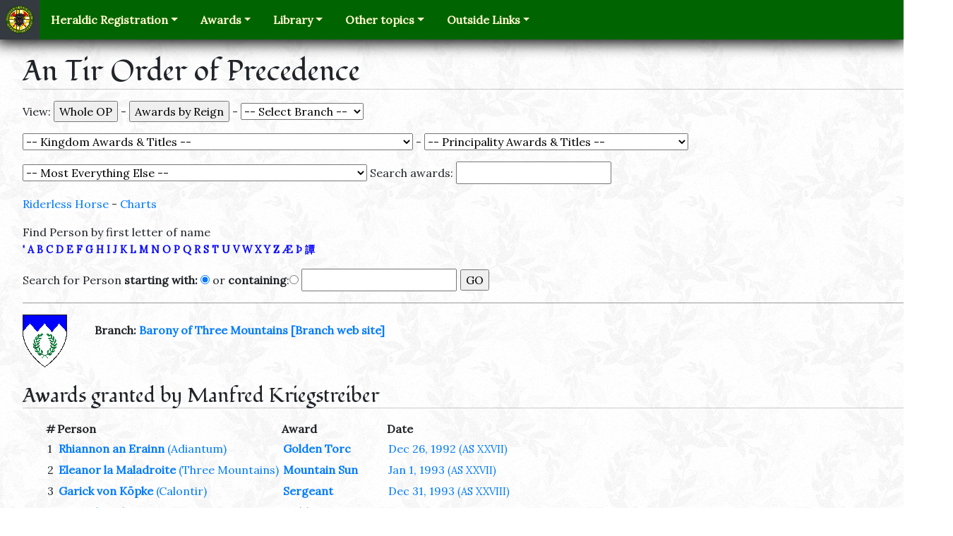

--- FILE ---
content_type: text/html; charset=UTF-8
request_url: https://op.antirheralds.org/index.php?byreign=7&byreignward=439&reignDate=1992-11-01
body_size: 25234
content:

<!DOCTYPE html>
<html lang="en">
<head>
    <meta charset="utf-8">
    <meta name="viewport" content="width=device-width, initial-scale=1, shrink-to-fit=no">
<!-- The above 2 meta tags *must* come first in the head; any other head content must come *after* these tags -->

   <title>An Tir Order of Precedence</title>
	<link rel="stylesheet" href="https://maxcdn.bootstrapcdn.com/bootstrap/4.0.0-beta.2/css/bootstrap.min.css" integrity="sha384-PsH8R72JQ3SOdhVi3uxftmaW6Vc51MKb0q5P2rRUpPvrszuE4W1povHYgTpBfshb" crossorigin="anonymous">

    <link rel="icon" type="image/png" href="https://op.antirheralds.org//images/seal-tiny.png"/>
    <link rel='stylesheet' href='https://fonts.googleapis.com/css?family=Fondamento%7CLora'>
    <link rel='stylesheet' href='/styles/ath.css'>



<script src="https://ajax.googleapis.com/ajax/libs/jquery/1.9.1/jquery.min.js"></script>
<script src="/jquery-ui-1.10.2.custom/js/jquery-ui-1.10.2.custom.js"></script>



<link rel="stylesheet" href="jquery-ui-1.10.2.custom/css/ui-lightness/jquery-ui-1.10.2.custom.css" />

<style>
/*<![CDATA[*/
/*    a {text-decoration : none; border-bottom: 2px solid #ffffcc}
   a:hover { color: red; border-bottom: 2px solid red} */
	td {padding: 3px;}
	table {margin-left: 0px;}
   .letters { font-size: .9em;
            font-style: normal; font-weight: bolder; color: blue}
   .up {font-size: .75em; margin-left: 1em}
   .note {font-size: .8em; font-weight: lighter;}
   .plink {margin-left:5em}
   .SCA {font-weight: bold;}


   .ui-autocomplete-loading {
/*       background: white url('/Images/ui-anim_basic_16x16.gif') right center no-repeat; */
   }

   ul.ui-autocomplete.ui-menu{font-size:75%;}
/*]]>*/
</style>




<script >
  var file = 'https://op.antirheralds.org/search.php';

  var _gaq = _gaq || [];
  _gaq.push(['_setAccount', 'UA-19719182-1']);
  _gaq.push(['_trackPageview']);

  (function() {
    var ga = document.createElement('script'); ga.type = 'text/javascript'; ga.async = true;
    ga.src = ('https:' == document.location.protocol ? 'https://ssl' : 'https://www') + '.google-analytics.com/ga.js';
    var s = document.getElementsByTagName('script')[0]; s.parentNode.insertBefore(ga, s);
  })();


  function setAutoComplete() {
     $(function() {
        $( "#srch" ).autocomplete({
           source: file,
           minLength: 2,
           select: function( event, ui ) {
               $(event.target).val(ui.item.value);
               $('#chosen').val(ui.item.id);
               $('#srchr').submit();
               return false;
           }
        });
     });

    $(function() {
      $( "#awardByName" ).autocomplete({
         source: 'https://op.antirheralds.org/awardSearch.php',
         minLength: 2,

         select: function( event, ui ) {
             $("#chosenAward").val(ui.item.id);
             $('#mainForm').submit();
         }
      });
   });

  }



</script>
</head><body onload="setAutoComplete();">

<nav class="navbar navbar-expand-lg navbar-dark main-nav p-0">
    <a class="navbar-brand bg-dark m-0 p-2" href="http://antirheralds.org/">
        <img src='/images/seal-tiny.png' width="40" height="40" data-toggle="tooltip" data-placement="auto" title="Return to the home page"/>
    </a>
    <button class="navbar-toggler mr-2" type="button" data-toggle="collapse"
            data-target="#navbarSupportedContent" aria-controls="navbarSupportedContent" aria-expanded="false"
            aria-label="Toggle navigation">
        <span class="navbar-toggler-icon"></span>
    </button>
    <div class="collapse navbar-collapse" id="navbarSupportedContent">
        <div class="navbar-nav ml-2">
            <div class="nav-item dropdown">
                <a class="nav-link dropdown-toggle" id="navbarDropdownRegistration" data-toggle="dropdown"
                   role="button" aria-haspopup="true" aria-expanded="false" href="#">Heraldic Registration</a>
                <div class="dropdown-menu" aria-labelledby="navbarDropdownRegistration">
                    <a class="dropdown-item" href="http://antirheralds.org/registration/">The Registration Process</a>
                    <a class="dropdown-item" href="http://antirheralds.org/registration/forms/">Submission Forms</a>
                    <a class="dropdown-item" href="http://rollofarms.antirheralds.org/">Roll of Arms</a>
                    <div class="dropdown-divider" role="separator"></div>
                    <div class="dropdown-header">OSCAR</div>
                    <a class="dropdown-item" href="http://antirheralds.org/document/view/reference/oscar-intro">What is OSCAR?</a>
                    <a class="dropdown-item" href="http://oscar.sca.org/kingdom/kingfront.php?kingdom=10">Kingdom Commentary (requires login)</a>
                    <a class="dropdown-item" href="http://oscar.sca.org/index.php?action=181">Items at Laurel</a>
                    <a class="dropdown-item" href="http://oscar.sca.org/index.php?action=137">Workflow calendar</a>
                </div>
            </div>
            <div class="nav-item dropdown">
                <a class="nav-link dropdown-toggle" id="navbarDropdownAwards" data-toggle="dropdown"
                   role="button" aria-haspopup="true" aria-expanded="false" href="#">Awards</a>
                <div class="dropdown-menu" aria-labelledby="navbarDropdownAwards">
                    <a class="dropdown-item" href="https://antir.org/our-people/award-recommendation/">Recommend someone</a>
                    <a class="dropdown-item" href="http://op.antirheralds.org/">Order of Precedence</a>
                    <a class="dropdown-item" href="http://antirheralds.org/op/awards">List of Awards</a>
                    <a class="dropdown-item" href="http://antirheralds.org/ceremonial">Kingdom Ceremonial</a>
                </div>
            </div>
            <div class="nav-item dropdown">
                <a class="nav-link dropdown-toggle" id="navbarDropdownLibrary" data-toggle="dropdown"
                   role="button" aria-haspopup="true" aria-expanded="false" href="#">Library</a>
                <div class="dropdown-menu" aria-labelledby="navbarDropdownLibrary">
                    <a class="dropdown-item" href="http://antirheralds.org/document/view/reference/about-heralds">About Heralds</a>
                    <a class="dropdown-item" href="http://antirheralds.org/document/view/reference/heraldry-in-an-tir">Heraldry in An Tir</a>
                    <a class="dropdown-item" href="http://antirheralds.org/document/view/reference/history-of-heraldry">History of Heraldry</a>
                    <div class="dropdown-divider" role="separator"></div>
                    <a class="dropdown-item" href="http://antirheralds.org/resources/">Resources</a>
                    <a class="dropdown-item" href="http://antirheralds.org/document/library">Document Listing</a>
                </div>
            </div>
            <div class="nav-item dropdown">
                <a class="nav-link dropdown-toggle" id="navbarDropdownOther" data-toggle="dropdown"
                   role="button" aria-haspopup="true" aria-expanded="false" href="#">Other topics</a>
                <div class="dropdown-menu" aria-labelledby="navbarDropdownOther">
                    <a class="dropdown-item" href="http://antirheralds.org/staff/">Staff Listing/Roster</a>
                    <a class="dropdown-item" href="http://antirheralds.org/symposium">Heraldic and Scribal Symposium</a>
                    <div class="dropdown-divider" role="separator"></div>
                    <a class="dropdown-item" href="http://antir.sca.org/mailman/listinfo/antir-heralds_antir.sca.org" target="_blank">An Tir Heralds' Email List</a>
                    <a class="dropdown-item" href="http://legacy.antirheralds.org/" target="_blank">Legacy Website (archived)</a>
                </div>
            </div>
            <div class="nav-item dropdown">
                <a class="nav-link dropdown-toggle" id="navbarDropdownOutside" data-toggle="dropdown"
                   role="button" aria-haspopup="true" aria-expanded="false" href="#">Outside Links</a>
                <div class="dropdown-menu" aria-labelledby="navbarDropdownOutside">
                    <div class="dropdown-header">Branches</div>
                    <a class="dropdown-item" href='http://antir.sca.org/' target="_blank">Kingdom of An Tir</a>
                    <a class="dropdown-item" href='http://tirrigh.org/' target="_blank">Principality of Tir R?gh</a>
                    <a class="dropdown-item" href='http://summits.antir.sca.org/' target="_blank">Principality of The Summits</a>
                    <a class="dropdown-item" href='http://sca.org/' target="_blank">The SCA</a>
                    <div class="dropdown-divider" role="separator"></div>
                    <div class="dropdown-header">Heraldic Colleges</div>
                    <a class="dropdown-item" href='http://heralds.tirrigh.org/' target="_blank">Tir R?gh College of Heralds</a>
                    <a class="dropdown-item" href='http://heraldry.sca.org/' target="_blank">SCA College of Arms</a>
                </div>
            </div>
        </div>
    </div>
</nav>

<div style="margin-top: 1.4em; margin-left: 2em;"><h1>An Tir Order of Precedence</h1><form action="/index.php" method="get" accept-charset="UTF-8" id="mainForm">
<p>View: <input type="submit" name="OP" value="Whole OP">
 - <input type="submit" name="byreign" value="Awards by Reign">
 - <select name="branchByName" onchange="submit()">

	<option value="0"> -- Select Branch -- 
	<option value="47">Adiantum
	<option value="8">Akornebir
	<option value="9">Ambergard
	<option value="329">An Tir Hunt Guild
	<option value="57">Appledore
	<option value="10">Aquaterra
	<option value="108">Azure Keep
	<option value="11">Bear Wood
	<option value="12">Blatha An Oir
	<option value="48">Briaroak
	<option value="58">C&aacute;e M&oacute;r
	<option value="362">Caladphort
	<option value="318">Caversgate
	<option value="49">Coeur du Val
	<option value="59">Coill Mhor
	<option value="36">Cold Keep
	<option value="50">Corvaria
	<option value="60">Cragmere
	<option value="13">Cranehaven
	<option value="61">Crickstow-on-Sea
	<option value="389">Crows Gate
	<option value="85">Curragh Mor
	<option value="62">Danescombe
	<option value="14">Dragon&#039;s Laire
	<option value="15">Dragon&#039;s Mist
	<option value="63">Dregate
	<option value="16">Druim Doineann
	<option value="51">Dun an Chalaidh
	<option value="277">Earnrokke
	<option value="64">Eisenmarche
	<option value="65">False Isle
	<option value="17">Fire Mountain Keep
	<option value="341">Fjordland
	<option value="66">Frozen Mountain
	<option value="18">Glymm Mere
	<option value="52">Glyn Dwfn
	<option value="281">Grimwithshire
	<option value="67">Hartwood
	<option value="319">Hauksgar&eth;r
	<option value="19">Herons Reach
	<option value="325">Kaldor Ness
	<option value="68">Krakafjord
	<option value="6">Lions Gate
	<option value="69">Lionsdale
	<option value="20">Lyonsmarche
	<option value="5">Madrone
	<option value="21">Midhaven
	<option value="390">Misty Ridge
	<option value="22">Mountain Edge
	<option value="53">Myrtleholt
	<option value="282">Ora Vicis
	<option value="23">Pendale
	<option value="24">Porte de l&#039;Eau
	<option value="70">Ramsgaard
	<option value="105">Rath an Oir
	<option value="169">Ravensley
	<option value="71">Ravensweir
	<option value="25">River&#039;s Bend
	<option value="27">Saint Bunstable
	<option value="74">Saint Giles
	<option value="72">Seagirt
	<option value="26">Silverhart
	<option value="55">Southmarch
	<option value="28">Stromgard
	<option value="2">Summits
	<option value="56">Terra Pomaria
	<option value="73">Thornwold
	<option value="7">Three Mountains
	<option value="75">Tir Bannog
	<option value="4">Tir Righ
	<option value="312">Tymberhavene
	<option value="333">Vinderbeck
	<option value="29">Vulcanfeldt
	<option value="30">Wastekeep
	<option value="31">Wealdsmere
	<option value="32">Windwic
	<option value="33">Wittanhaven
	<option value="34">Wyewood
</select>

</p><p><select name="ward" onchange="submit()">

	<option value="0"> -- Kingdom Awards &amp; Titles -- 
	<option value="2922">&quot;Sword-Breaker&quot;
	<option value="862">Archery Champion
	<option value="1194">Archery Defender
	<option value="2710">Archery War Banner
	<option value="2236">Argent Scroll Herald
	<option value="23">Armigerous Group
	<option value="1">Augmentation of Arms
	<option value="22">Award of Arms
	<option value="2895">Background Check Deputy
	<option value="2896">Backlog Deputy - North
	<option value="2897">Backlog Deputy - South
	<option value="1389">Baron&#039;s Favor
	<option value="1390">Baroness&#039; Favor
	<option value="2">Belated Rose
	<option value="2169">Black Antelope Herald
	<option value="1180">Black Lion Herald
	<option value="2130">Black Lion Seal
	<option value="2268">Black Talbot Herald
	<option value="2199">Bleu Grael Herald
	<option value="2193">Boar Herald
	<option value="1793">Bountiful Hand
	<option value="2179">Branch Archery Officer
	<option value="2188">Branch Arts Officer
	<option value="1210">Branch Chamberlain
	<option value="2186">Branch Chatelaine Officer
	<option value="2164">Branch Chirurgeon
	<option value="2174">Branch Chronicler
	<option value="2182">Branch Constabulary Officer
	<option value="2167">Branch Court Reporter
	<option value="2156">Branch Exchequer
	<option value="2185">Branch Games Officer
	<option value="2154">Branch Lists Officer
	<option value="2173">Branch Marshal
	<option value="2141">Branch Scribal Officer
	<option value="2155">Branch Seneschal
	<option value="2943">Branch Social Media Deputy
	<option value="2190">Branch Social Media Officer
	<option value="1188">Branch Waterbearer
	<option value="3">Carp
	<option value="1443">Cheval et du Lion
	<option value="2075">Company of the Golden Butterfly
	<option value="622">Constabulary Award
	<option value="1198">Constabulary Award with Ribbon
	<option value="2830">Contingency Deputy Kingdom Office for New and Incipient Branches
	<option value="1560">Coronet&#039;s Favor
	<option value="33">Count/Countess/Countrix
	<option value="1970">Courage of An Tir
	<option value="2554">Couronne Rouge Herald
	<option value="24">Court Baron/Baroness
	<option value="708">Crown Prince/Crown Princess
	<option value="1991">Defense
	<option value="2157">Demi-Lion Herald
	<option value="2191">Deputy Branch Chatelaine
	<option value="2165">Deputy Branch Chirurgeon
	<option value="2140">Deputy Branch Scribe
	<option value="2243">Deputy Branch Thrown Weapons Officer
	<option value="2222">Deputy Branch YAC Marshal
	<option value="2908">Deputy Dexter Gauntlet Herald
	<option value="2229">Deputy Kingdom Archery Marshal
	<option value="2546">Deputy Kingdom Armored Combat Marshal
	<option value="2262">Deputy Kingdom Arts and Sciences Officer
	<option value="2230">Deputy Kingdom Chiurgeon
	<option value="2238">Deputy Kingdom Contests Scribal Officer
	<option value="2267">Deputy Kingdom Cut and Thrust Marshal
	<option value="2374">Deputy Kingdom Equality, Diversity, Inclusion Officer
	<option value="2163">Deputy Kingdom Event Coordinator
	<option value="2725">Deputy Kingdom Exchequer
	<option value="2232">Deputy Kingdom Lists Officer
	<option value="2490">Deputy Kingdom Marshal Authorization Officer
	<option value="2247">Deputy Kingdom Missile Combat Marshal
	<option value="2266">Deputy Kingdom NMS Exchequer
	<option value="2202">Deputy Kingdom Pollings
	<option value="2561">Deputy Kingdom Rapier Marshal
	<option value="2237">Deputy Kingdom Scribe
	<option value="2228">Deputy Kingdom Seneschal
	<option value="2264">Deputy Kingdom Siege Marshal
	<option value="2272">Deputy Kingdom Submissions Chronicler
	<option value="2261">Deputy Kingdom Thrown Weapons
	<option value="2376">Deputy Kingdom Waiver Secretary
	<option value="2265">Deputy Kingdom Warlord
	<option value="2244">Deputy Kingdom Webminister
	<option value="2241">Deputy Kingdom Youth Activities Officer
	<option value="2445">Deputy Kingdom Youth Rapier Marshal
	<option value="2912">Deputy Royal Awards
	<option value="2910">Deputy Royal Court Coordinator
	<option value="2909">Deputy Royal Head of Retiune
	<option value="2907">Deputy Sinister Gauntlet Herald
	<option value="2152">Dexter Gauntlet
	<option value="35">Dowager Princess
	<option value="36">Duke/Duchess
	<option value="2799">Earl Marshal Contingency Deputy
	<option value="1516">Equestrian Defender
	<option value="1906">Evelyn&#039;s Token
	<option value="4">Forget-me-not
	<option value="503">Fury of the Lion
	<option value="1938">Fury of the Lion - Captain of the Realm
	<option value="1939">Fury of the Lion - Commander of the Realm
	<option value="1937">Fury of the Lion - Defender of the Realm
	<option value="2711">Gold Eagle
	<option value="2889">Golden Lotus
	<option value="2888">Golden Owl
	<option value="42">Golden Unicorn
	<option value="1704">Good Booth
	<option value="27">Goutte de Sang
	<option value="2060">Grace of An Tir
	<option value="1874">Graduate of the College of Pages
	<option value="26">Grant of Arms
	<option value="59">Grey Goose Shaft
	<option value="2400">Griffe et du Lion
	<option value="30">Hastae Leonis
	<option value="1740">Hearth of Hospitality
	<option value="1661">Herald Extraordinary
	<option value="1441">Honorary Citizen
	<option value="1813">Honored Marshal of An Tir
	<option value="1722">Inspirational Consort
	<option value="5">Iron Chain
	<option value="1810">Ithra Lector
	<option value="28">Jambe de Lion
	<option value="1174">King&#039;s Cypher
	<option value="6">King&#039;s Favor
	<option value="2843">King&#039;s Guard - Captain
	<option value="2120">King&#039;s Shield
	<option value="84">King&#039;s Sigil
	<option value="706">King/Queen/Rex
	<option value="724">Kingdom A&amp;S Champion
	<option value="1183">Kingdom A&amp;S Minister
	<option value="2226">Kingdom Archery Marshal
	<option value="2798">Kingdom Armoured Combat Marshal
	<option value="2961">Kingdom Awards Token Coordinator
	<option value="725">Kingdom Bardic Champion
	<option value="2234">Kingdom Calendar Officer
	<option value="722">Kingdom Champion
	<option value="1184">Kingdom Chatelaine
	<option value="2727">Kingdom Chatelaine Warrants Deputy
	<option value="1186">Kingdom Chirurgeon
	<option value="1182">Kingdom Chronicler Officer
	<option value="2270">Kingdom Crier Editor
	<option value="2210">Kingdom Cut and Thrust Marshal
	<option value="1345">Kingdom Equestrian Champion
	<option value="2271">Kingdom Equestrian Marshal
	<option value="2151">Kingdom Event Coordinator
	<option value="1179">Kingdom Exchequer
	<option value="2235">Kingdom Forms and Database Officer
	<option value="1181">Kingdom Marshal
	<option value="2231">Kingdom Minister of the Lists
	<option value="2547">Kingdom Missile Combat Marshal
	<option value="2166">Kingdom NMR Officer
	<option value="723">Kingdom Protector
	<option value="2223">Kingdom Rapier Marshal
	<option value="2242">Kingdom Royal Chamberlain
	<option value="2471">Kingdom Sable Preceptor
	<option value="2462">Kingdom Scribal Officer
	<option value="2245">Kingdom Seneschal
	<option value="2224">Kingdom Teamster
	<option value="2661">Kingdom Thrown Weapons Marshal
	<option value="2461">Kingdom Warrants Officer
	<option value="2321">Kingdom Web Minister
	<option value="2225">Kingdom YAC Officer
	<option value="2204">Kingdom YAFA Officer
	<option value="2797">Kingdom Youth Rapier Officer
	<option value="31">Knight
	<option value="2074">Knight of the Queens Garter Snake
	<option value="2472">l&#039;Esperon et du Lion
	<option value="439">Landed Baron/Baroness
	<option value="38">Laurel
	<option value="1585">Leo Minor
	<option value="1237">Letter of Marque
	<option value="8">Lion An Tir
	<option value="1278">Lion et de la Lance
	<option value="10">Lion&#039;s Arrow
	<option value="2143">Lion&#039;s Blood Herald
	<option value="9">Lion&#039;s Cub
	<option value="11">Lion&#039;s Heart
	<option value="2273">Lion&#039;s Heart Herald
	<option value="2067">Lion&#039;s Mane
	<option value="1587">Lion&#039;s Pride
	<option value="12">Lion&#039;s Rapier
	<option value="1588">Lion&#039;s Strength
	<option value="13">Lion&#039;s Sword
	<option value="2240">Lion&#039;s Sword Herald
	<option value="14">Lion&#039;s Torse
	<option value="1232">Lion&#039;s Troubadour
	<option value="2200">L&ouml;wenm&auml;hne Herald
	<option value="2320">Ludicrous Bowman
	<option value="1659">Main de St. Nicholas
	<option value="16">Mano d&#039;Oro
	<option value="2246">Mano d&#039;Oro Herald
	<option value="2898">Mark
	<option value="32">Master at Arms
	<option value="1867">Mistress in Stitchery
	<option value="1038">Motley Herald
	<option value="2841">Muckin Tall Maul Herald
	<option value="17">Muckin&#039; Tall Maul
	<option value="1586">Or &amp; Argent
	<option value="2474">Ordo Vitae
	<option value="2239">Ounce Herald
	<option value="2221">Peer Council Secretary
	<option value="39">Pelican
	<option value="2302">Pernicious Lily Herald
	<option value="585">Pernicious Lily- JR
	<option value="2100">Pernicious Lily- SR
	<option value="726">Prince/Princess/Princeps
	<option value="1415">Prince/Princess/Princeps/Shazade Royale
	<option value="1078">Princess&#039; Escort
	<option value="691">Princess&#039;/Princeps&#039;/Sultana&#039;s Favour
	<option value="2793">Principality Social Media Officer
	<option value="2470">Pursuivant at Large
	<option value="2011">Queen&#039;s Cypher
	<option value="102">Queen&#039;s Favor
	<option value="1076">Queen&#039;s Guard
	<option value="2688">Queen&#039;s Guard - Captain
	<option value="1840">Queen&#039;s Guard - Knight Counselor
	<option value="2062">Queen&#039;s Guard Spear
	<option value="729">Queen&#039;s Rapier Champion
	<option value="2581">Queue Forche&eacute; Herald
	<option value="1139">Rapier Defender
	<option value="2662">Regional Peerage Council Secretary
	<option value="1703">Righteous Rath
	<option value="19">Rose
	<option value="2916">Royal Assistant
	<option value="1473">Royal Bard
	<option value="2914">Royal Camp Master
	<option value="2389">Royal Clothier Favor
	<option value="2029">Royal Commission
	<option value="1187">Royal Consul
	<option value="2388">Royal Court Coordinator
	<option value="2915">Royal Court Reporter
	<option value="2124">Royal Cypher
	<option value="2917">Royal DEIB Liason
	<option value="2918">Royal Head Attendant
	<option value="2150">Royal Head of Retinue
	<option value="2913">Royal Largesse Coordinator
	<option value="2911">Royal Peerage Coordinator
	<option value="179">Royal Scribal Favor
	<option value="2139">Royal Scribe
	<option value="2390">Royal Service Token
	<option value="2070">Sable Bonnet
	<option value="103">Sable Chime
	<option value="2198">Sable Chime Herald
	<option value="1923">Sable Gauntlet
	<option value="2303">Sable Mountain Herald
	<option value="2469">Sable Pheon
	<option value="1189">Sable Sable
	<option value="1045">Sable Scrivener
	<option value="2399">Sanguine Thorn
	<option value="2391">Scholar Herald
	<option value="2069">Scholar of An Tir
	<option value="478">Sergeant Emeritus
	<option value="18">Shattered Shield
	<option value="167">Shield of Chivalry
	<option value="2712">Silver Eagle
	<option value="199">Silver Lily
	<option value="20">Silver Rose
	<option value="48">Silver Unicorn
	<option value="2142">Sinister Gauntlet Herald
	<option value="2673">Sovereign&#039;s Favor
	<option value="2136">Spectre Leonis
	<option value="2084">Sphincter Leonis
	<option value="1529">Tablero Champion
	<option value="712">Tanist / (ban-) Tanist(a)
	<option value="2065">Terpsichore&#039;s Fox
	<option value="2544">Terpsichore&#039;s Fox Herald
	<option value="2586">Throne&#039;s Favor
	<option value="2263">Town Crier Herald
	<option value="2404">Toys for Tots Rapier Championship
	<option value="1396">Valorous Estate
	<option value="728">Viceroy
	<option value="2713">Victor of Cancer Sucks Heavy Tournament
	<option value="40">Viscount/Viscountess/Viscountrix
	<option value="2454">Vox Leonis Herald
	<option value="2382">War Cloak
	<option value="1458">Warlord
	<option value="2927">Western Regional Bardic Champion
	<option value="29">White Scarf
	<option value="104">WOAW
	<option value="1702">Wordsmith
	<option value="2059">YAFA - Agriculture - Division 1
	<option value="2085">YAFA - Archery - Division 1
	<option value="2118">YAFA - Arms and Armor - Division 1
	<option value="2086">YAFA - Bardic - Division 1
	<option value="2127">YAFA - Calligraphy - Division 1
	<option value="2212">YAFA - Calligraphy/Illumination - Division 1
	<option value="2093">YAFA - Cooking - Division 1
	<option value="2094">YAFA - Costuming - Division 1
	<option value="2096">YAFA - Dance - Division 1
	<option value="2277">YAFA - Equestrian - Division 1
	<option value="2211">YAFA - Family Life - Division 1
	<option value="2274">YAFA - Fighting - Division 1
	<option value="2088">YAFA - Games - Division 1
	<option value="2087">YAFA - Heraldry - Division 1
	<option value="2275">YAFA - Jewelry - Division 1
	<option value="2089">YAFA - Lapidary - Division 1
	<option value="2126">YAFA - Lapidary - Division 2
	<option value="2095">YAFA - Leather Working - Division 1
	<option value="2125">YAFA - Music - Division 1
	<option value="2276">YAFA - Textiles - Division 1
	<option value="2279">YAFA - Thrown Weapons - Division 1
	<option value="2715">YAFA- Siege Weaponry - Division 1
	<option value="1766">Youth A&amp;S Champion
	<option value="1145">Youth Archery Champion
	<option value="1386">Youth Armored Champion
	<option value="2209">&AElig;stel Herald
</select>

 - <select name="ward1" onchange="submit()">

	<option value="0"> -- Principality Awards &amp; Titles -- 
	<option value="860">A&amp;S Champion
	<option value="93">Aerie
	<option value="913">Alpine Scholar
	<option value="1935">Amaranth
	<option value="862">Archery Champion
	<option value="2640">Argent Quill
	<option value="1328">Armored Champion
	<option value="1037">Astrolabe of Saint Brendan
	<option value="22">Award of Arms
	<option value="923">Bardic Champion
	<option value="2639">Bayanihan
	<option value="1910">Belated Barberry
	<option value="1842">Bengalguard
	<option value="1610">Bezant
	<option value="1988">Bezerker Staff
	<option value="1848">Blade and Buckler
	<option value="2900">Blue Inkhorn Pursuviant
	<option value="1293">Blue Lily
	<option value="1292">Blue Spear
	<option value="2175">Branch A &amp; S Officer
	<option value="2179">Branch Archery Officer
	<option value="1210">Branch Chamberlain
	<option value="2186">Branch Chatelaine Officer
	<option value="2174">Branch Chronicler
	<option value="2208">Branch Cut and Thrust Marshal
	<option value="2206">Branch Equestrian Marshal
	<option value="2156">Branch Exchequer
	<option value="2181">Branch Family Activities Officer
	<option value="2159">Branch Head of Retinue
	<option value="2154">Branch Lists Officer
	<option value="2173">Branch Marshal
	<option value="2149">Branch Pursuivant
	<option value="2141">Branch Scribal Officer
	<option value="2155">Branch Seneschal
	<option value="2190">Branch Social Media Officer
	<option value="2401">Branch Thrown Weapons Officer
	<option value="2158">Branch Web Minister
	<option value="914">Captain of Cats
	<option value="768">Captain of Eagles
	<option value="2030">Cornucopia
	<option value="2591">Coronet Scribe
	<option value="1560">Coronet&#039;s Favor
	<option value="2144">Court Coordinator
	<option value="2146">Court Herald
	<option value="1772">Cup Bearer
	<option value="1919">Curmudgeon of the Summits
	<option value="1928">Defender of the Summits
	<option value="2201">Deputy Branch Arts and Sciences
	<option value="2269">Deputy Branch Calendar Officer
	<option value="2222">Deputy Branch YAC Marshal
	<option value="2163">Deputy Kingdom Event Coordinator
	<option value="2905">Deputy Principality Calendar Officer
	<option value="2808">Deputy Principality Thrown Weapons Marshal
	<option value="2902">Deputy Principality TUTR Officer
	<option value="931">Etoile d&#039;Argent
	<option value="2899">Events Deputy Tir Righ
	<option value="1444">Friend of the Summits
	<option value="407">Fuzzy Loot
	<option value="92">Grail of the Summits
	<option value="195">Grail of the Summits - A&amp;S
	<option value="2703">Grail of the Summits - Friend of the Summits
	<option value="196">Grail of the Summits - Martial
	<option value="1909">Grail of the Summits - Officer Service
	<option value="197">Grail of the Summits - Service
	<option value="2735">Griffin&rsquo;s Egg of the Summits
	<option value="1926">Gryphon and Grail
	<option value="165">Gryphon and Spear
	<option value="2962">Gryphon Scribe
	<option value="177">Gryphon&#039;s Favor
	<option value="1036">Gryphon&#039;s Paw
	<option value="1658">Gryphon&#039;s Talon of the Summits
	<option value="1929">Guardian
	<option value="2076">Guardian of the Stouthearted (White Hart)
	<option value="1163">Guardian of Tir Righ
	<option value="929">Hafoc
	<option value="2422">Hafoc Herald
	<option value="1733">Heart of the Summits
	<option value="1722">Inspirational Consort
	<option value="1845">Jewel of the Summits
	<option value="1694">Joy of the Summits
	<option value="1908">Lark and Mountain
	<option value="2592">Lists Officer
	<option value="2195">Lynx Herald
	<option value="91">Morgan&#039;s Rose
	<option value="2351">Mountain &amp; Grail
	<option value="2031">Mountain &amp; Steel
	<option value="1811">Outrider
	<option value="2772">Peacock Feather
	<option value="2221">Peer Council Secretary
	<option value="1265">Prince&#039;s Favor
	<option value="726">Prince/Princess/Princeps
	<option value="691">Princess&#039;/Princeps&#039;/Sultana&#039;s Favour
	<option value="2785">Principality A&amp;S Officer
	<option value="1920">Principality Architect
	<option value="2767">Principality Chronicler
	<option value="2664">Principality Earl Marshal
	<option value="2553">Principality Rapier Marshal
	<option value="2906">Principality Regional Education Deputy
	<option value="2613">Principality Scribe
	<option value="2759">Principality Seneschal
	<option value="2960">Principality Web Minister
	<option value="2324">Privateer of the Summits
	<option value="115">Rapier Champion
	<option value="1607">Raven of Tir Righ
	<option value="1033">Red Flame
	<option value="2418">Red Flame Herald
	<option value="2662">Regional Peerage Council Secretary
	<option value="2057">Royal Artisan
	<option value="1473">Royal Bard
	<option value="2150">Royal Head of Retinue
	<option value="932">Royal Inspiration Talon of Favour
	<option value="2139">Royal Scribe
	<option value="2399">Sanguine Thorn
	<option value="2622">Scholar of Tir Righ
	<option value="533">Shattered Spear
	<option value="167">Shield of Chivalry
	<option value="1846">Silver Arrow
	<option value="2606">Silver Arrow of Corvaria
	<option value="2315">Silver Axe
	<option value="164">Silver Barberry
	<option value="1863">Silver Chamferon
	<option value="2023">Silver Chime
	<option value="2286">Silver Crucible
	<option value="2903">Silver Dove Herald
	<option value="2731">Silver Hand
	<option value="2316">Silver Hand Herald
	<option value="2620">Silver Heron
	<option value="2775">Silver Lark Pursuivant
	<option value="2001">Silver Lyre
	<option value="2768">Silver Mountain Herald
	<option value="930">Silver Pillar
	<option value="1847">Silver Sleeve
	<option value="2947">Silver Sparke
	<option value="1306">Silver Sparkes
	<option value="2452">Silver Sparkes Pursuivant
	<option value="2196">Silver Sparks Herald
	<option value="2771">Silver Spoon of the Summits
	<option value="1940">Silver Wing
	<option value="2318">Silver Wolf
	<option value="2419">Silver Yale Herald
	<option value="2623">Skald of Tir Righ
	<option value="2673">Sovereign&#039;s Favor
	<option value="166">Summits
	<option value="2567">Summits Hunter
	<option value="2033">Sword of the Mountain
	<option value="712">Tanist / (ban-) Tanist(a)
	<option value="1245">The Griffin&rsquo;s Egg
	<option value="2586">Throne&#039;s Favor
	<option value="1726">Thrown Weapons Champion
	<option value="2317">Torch
	<option value="1396">Valorous Estate
	<option value="40">Viscount/Viscountess/Viscountrix
	<option value="1458">Warlord
	<option value="1870">White Gryphon
	<option value="1657">Wings of the Summits (Closed)
	<option value="2274">YAFA - Fighting - Division 1
	<option value="2283">YAFA - Heraldry - Division 2
	<option value="2281">YAFA - Jewelry - Division 2
	<option value="2126">YAFA - Lapidary - Division 2
	<option value="2276">YAFA - Textiles - Division 1
</select>

</p><p><select name="ward2" onchange="submit()">

	<option value="0"> -- Most Everything Else -- 
	<option value="860">A&amp;S Champion
	<option value="1136">A&amp;S Defender
	<option value="2322">Acacia
	<option value="2323">Acacia Leaf
	<option value="1673">Accademia dei Studiosi - Archery
	<option value="1784">Achievement in the Arts
	<option value="874">Acorn
	<option value="2543">Acorn
	<option value="2603">Acorn
	<option value="2102">Acorn&#039;s Glade
	<option value="1783">Act of Dedication
	<option value="1376">Adharc Or
	<option value="99">Adiantum
	<option value="403">Aegis Honoris
	<option value="1717">Aide de V&eacute;nerie
	<option value="53">Albatross
	<option value="1097">Albion
	<option value="2608">Alces Amici
	<option value="1552">Alerion
	<option value="1234">Ambassador of Courtesy
	<option value="150">Amber
	<option value="1983">Amber Heart of Twin Moons
	<option value="1786">Amber Leaf
	<option value="1751">Amethyst Chalice
	<option value="1096">Amicus Musarum
	<option value="1640">Ancient Guildmaster of Fence
	<option value="2677">Annulet
	<option value="2287">Apollo
	<option value="390">Apple Blossom
	<option value="1522">Apple Tree
	<option value="1416">Arachne&#039;s Web
	<option value="1004">Archaic Fewment
	<option value="862">Archery Champion
	<option value="1194">Archery Defender
	<option value="2696">Archery Defender - &#039;Defender of the Skies&#039;
	<option value="2666">Archery Open Champion
	<option value="2766">Aret&eacute;
	<option value="867">Argent Arrow
	<option value="2756">Argent Blade
	<option value="1975">Argent Book
	<option value="1517">Argent Bow
	<option value="994">Argent Comet
	<option value="2072">Argent Crane
	<option value="1825">Argent Dragon&#039;s Blade
	<option value="683">Argent Estoile
	<option value="2744">Argent Fleur
	<option value="2017">Argent Forge
	<option value="2328">Argent Fret
	<option value="1973">Argent Hammer
	<option value="1731">Argent Hart
	<option value="2601">Argent Helm
	<option value="2692">Argent Hound
	<option value="1873">Argent Increscent
	<option value="2619">Argent Keystone
	<option value="2537">Argent Lance
	<option value="1418">Argent Morningstar
	<option value="1551">Argent Owl
	<option value="687">Argent Palm
	<option value="1729">Argent Pavillion
	<option value="977">Argent Plume
	<option value="1651">Argent Rapier
	<option value="1497">Argent Raven
	<option value="686">Argent Scales
	<option value="1866">Argent Shield
	<option value="1429">Argent Sword
	<option value="2557">Aries
	<option value="23">Armigerous Group
	<option value="1328">Armored Champion
	<option value="1548">Armored Defender
	<option value="2695">Armoured Defender - &#039;Defender of The Hart&#039;
	<option value="1374">Armure Epatant
	<option value="613">Artemisian Order of Grace
	<option value="1985">Artisan Alumnus
	<option value="1448">Ash Leaf
	<option value="1827">Aslaug&#039;s Distaff
	<option value="1451">Aspen
	<option value="648">Athena
	<option value="2026">Atta Boy Belt
	<option value="1682">Attic Helm
	<option value="1">Augmentation of Arms
	<option value="1900">Augmented Flames of Starkhafn
	<option value="1605">Aurei Ursi
	<option value="2631">Autocrat&#039;s Token
	<option value="22">Award of Arms
	<option value="1967">Award of the Queen&#039;s Rapier of Ansteorra
	<option value="1803">Axe
	<option value="1742">Azure Chalice
	<option value="2733">Azure Harp
	<option value="1127">Azure Keystone
	<option value="2659">Azure Trident
	<option value="1606">Baldo&#039;s Blackwater Hunt Fighter Medallion
	<option value="2724">Balm of Glymm Mere
	<option value="413">banBheran&#039;s Favor
	<option value="1528">Band of Briars
	<option value="1604">Band of Curmudgeons of Caer Galen
	<option value="2861">Banner Bearer of the Mists
	<option value="1650">Bard
	<option value="2330">Bard of Caid
	<option value="2046">Bard of the Sun
	<option value="1419">Bard&#039;s Laureate
	<option value="923">Bardic Champion
	<option value="2334">Bardic Defender
	<option value="2697">Bardic Defender - &#039;Bard of the Sea&#039;
	<option value="1368">Baron &amp; Baroness&#039;s Favor
	<option value="2314">Baron&#039;s Champion
	<option value="1389">Baron&#039;s Favor
	<option value="2840">Baron&#039;s Perigee
	<option value="2551">Baron&#039;s Token
	<option value="2037">Baroness&#039; Cavaliers
	<option value="1434">Baroness&#039; Cygnet
	<option value="1390">Baroness&#039; Favor
	<option value="2835">Baroness&#039; Guard
	<option value="2415">Baroness&#039; Inspiration for Bardic
	<option value="2566">Baroness&#039; Inspiration for Youth
	<option value="507">Baroness&#039; Inspiration in Archery
	<option value="508">Baroness&#039; Inspiration in Arts
	<option value="2216">Baroness&#039; Inspiration in Arts and Sciences
	<option value="2215">Baroness&#039; Inspiration in Equestrian
	<option value="509">Baroness&#039; Inspiration in Heavy Combat
	<option value="510">Baroness&#039; Inspiration in Rapier
	<option value="511">Baroness&#039; Inspiration in Science
	<option value="512">Baroness&#039; Inspiration in Service
	<option value="2220">Baroness&#039; Inspiration in Thrown Weapons
	<option value="2633">Baroness&#039; Pearl
	<option value="2637">Baroness&#039; Rapier Champion
	<option value="2552">Baroness&#039;s Token
	<option value="2933">Baronial Archery Inspiration
	<option value="2866">Baronial Armoured Inspiration
	<option value="1984">Baronial Award of Excellence
	<option value="2205">Baronial Brassard
	<option value="97">Baronial Brownie
	<option value="476">Baronial Cord
	<option value="2932">Baronial Equestrian Inspiration
	<option value="535">Baronial Favour
	<option value="1437">Baronial Gallant
	<option value="629">Baronial Label
	<option value="2865">Baronial Rapier Inspiration
	<option value="2934">Baronial Thrown Weapons Inspiration
	<option value="2728">Baronial Treasure
	<option value="1835">Baronial Warrant
	<option value="2867">Baronial Youth Inspiration
	<option value="2783">Bastet
	<option value="2294">Battlement Herald
	<option value="2921">Be of Bronzehelm
	<option value="2646">Beacon of Endeweard
	<option value="1788">Beacon of Glymm Mere
	<option value="1476">Beacon of Insula Magna
	<option value="2495">Beacon of Oldenfeld
	<option value="1741">Beacon of the Desert
	<option value="2769">Beacon of Three Mountains
	<option value="2398">Bear of Adiantum
	<option value="2408">Beau Coeur
	<option value="467">Bee
	<option value="2">Belated Rose
	<option value="414">Bell &amp; Chain
	<option value="2293">Bellows Herald
	<option value="1725">Ben Dunfirth Hornbearers
	<option value="2346">Berserker
	<option value="2453">BeWayre Herald
	<option value="697">Bitten Tongue
	<option value="1098">Black Bear
	<option value="2671">Black Chamfron
	<option value="2009">Black Flame
	<option value="2663">Black Glove
	<option value="2367">Black Griffin
	<option value="2935">Black Oak
	<option value="2583">Black Sleeve
	<option value="1797">Black Swan
	<option value="514">Black Tower
	<option value="2836">Black Wing
	<option value="2707">Blade of Merit
	<option value="181">Blasted Tree
	<option value="1883">Blood and Mayhem
	<option value="1433">Blood of Fenris
	<option value="1271">Blood of the Penguin
	<option value="1258">Blood of the Wood
	<option value="1337">Blood Red Crocus
	<option value="591">Blue &amp; Gold Cord
	<option value="369">Blue Comet
	<option value="589">Blue Cord
	<option value="1738">Blue Glove
	<option value="1523">Blue Kraken
	<option value="731">Blue Pearl
	<option value="1250">Blue Stag
	<option value="893">Boar Argent
	<option value="2844">Boar of the West
	<option value="1743">Boar Or
	<option value="1148">Boar Vert
	<option value="2416">Boar&#039;s Spear
	<option value="1724">Boar&#039;s Tusk
	<option value="1208">Boffer Champion
	<option value="2018">Book and Quill
	<option value="1086">Boreas
	<option value="1002">Bough Meridies
	<option value="1752">Bowman&#039;s Mark
	<option value="2175">Branch A &amp; S Officer
	<option value="2179">Branch Archery Officer
	<option value="2188">Branch Arts Officer
	<option value="2177">Branch Bardic Officer
	<option value="1210">Branch Chamberlain
	<option value="2186">Branch Chatelaine Officer
	<option value="2164">Branch Chirurgeon
	<option value="2174">Branch Chronicler
	<option value="2373">Branch Constable
	<option value="2182">Branch Constabulary Officer
	<option value="2180">Branch Dance Officer
	<option value="2176">Branch Demo Coordinator
	<option value="2641">Branch Deputy A&amp;S Officer
	<option value="2642">Branch Deputy Chatelaine Officer
	<option value="2160">Branch Directory Officer
	<option value="2183">Branch Dragonward Officer
	<option value="2206">Branch Equestrian Marshal
	<option value="2156">Branch Exchequer
	<option value="2181">Branch Family Activities Officer
	<option value="2161">Branch Fundraising Officer
	<option value="2185">Branch Games Officer
	<option value="2184">Branch Gold Key Officer
	<option value="2159">Branch Head of Retinue
	<option value="2545">Branch Heavy Marshal
	<option value="2758">Branch Historian
	<option value="2327">Branch Interim Seneschal
	<option value="2213">Branch Librarian
	<option value="2154">Branch Lists Officer
	<option value="2173">Branch Marshal
	<option value="2172">Branch Missile Officer
	<option value="2149">Branch Pursuivant
	<option value="2178">Branch Rapier Officer
	<option value="2187">Branch Science Officer
	<option value="2141">Branch Scribal Officer
	<option value="2155">Branch Seneschal
	<option value="2190">Branch Social Media Officer
	<option value="2401">Branch Thrown Weapons Officer
	<option value="2901">Branch TUTR Officer
	<option value="1188">Branch Waterbearer
	<option value="2158">Branch Web Minister
	<option value="2564">Branch YAFA Coordinator
	<option value="696">Brass Bell
	<option value="1792">Brass Gouttes
	<option value="603">Brassard d&#039;Honor
	<option value="2371">Bravura
	<option value="1669">Brewing Champion
	<option value="2336">Brewing Defender
	<option value="422">Brewmeister
	<option value="122">Briar
	<option value="1507">Briars Rose
	<option value="2510">Brick
	<option value="2326">Bridget&#039;s Flame
	<option value="1067">Brise de Mere
	<option value="500">Bronze Clover
	<option value="579">Bronze Ring
	<option value="1861">Builders of the Portcullis of Unser Hafen
	<option value="675">Bumblebee
	<option value="1914">Bunchberry
	<option value="2429">Bunny Tail
	<option value="51">Bunny&#039;s Crook
	<option value="50">Bunny&#039;s Fang
	<option value="917">Burdened Bouget
	<option value="65">Burdened Tiger
	<option value="1879">Burning Arrow
	<option value="1880">Burning Spear
	<option value="1881">Burning Sword
	<option value="2719">Burning Trumpet
	<option value="1054">Butterfly
	<option value="2496">Cairn of Oldenfeld
	<option value="2383">Calla-Lily
	<option value="624">Callada
	<option value="2051">Calladum and Lebus
	<option value="625">Calladus
	<option value="540">Calon Lily
	<option value="695">Cambium
	<option value="1670">Canton of Three Mountains Haukskelda
	<option value="1677">Canton of Three Mountains Pointe d&#039;Or
	<option value="2782">Caprian
	<option value="2254">Capstone
	<option value="2168">Captain of Sergeantry
	<option value="1102">Captain of the Grenadiers
	<option value="2892">Caryatid
	<option value="1030">Cat&#039;s Paw
	<option value="1094">Cattail
	<option value="1800">Cattail - Honorary
	<option value="1590">Cattail - Level 2
	<option value="1799">Cattail - Level 3
	<option value="2794">Cavalry Commander of Seagirt
	<option value="569">Cavendish Knot
	<option value="1630">Centurion of the Sable Star
	<option value="1753">Cercle d&#039;Honneur
	<option value="1005">Chalice
	<option value="1417">Chalice&#039;s Crystal
	<option value="1953">Chamfron of Caid
	<option value="472">Champion of Evergreens
	<option value="1353">Champion of the Children
	<option value="873">Chanson
	<option value="787">Chess Champion
	<option value="1680">Children of the Minotaur
	<option value="2891">Children&#039;s Champion
	<option value="2788">Children&#039;s Champion, Jr.
	<option value="2789">Children&#039;s Champion, Sr.
	<option value="865">Chiron
	<option value="2787">Chivalric Champion
	<option value="2819">Circlet of Gallantry
	<option value="2531">Citizen of Gleann Abhann
	<option value="1535">Coeur d&#039;Azur
	<option value="2405">Coeur Noble
	<option value="1524">Cohort
	<option value="2312">Coil of Esteem
	<option value="1439">Collar and Chain
	<option value="1350">College Champion
	<option value="1349">College Protector
	<option value="2253">Column
	<option value="2392">Combat Archery Champion
	<option value="2430">Combat Archery Defender
	<option value="2530">Combattant Moose
	<option value="1009">Combattant Ram
	<option value="417">Comet Or
	<option value="2950">Commander of the Dragon&rsquo;s Fury of SunDragon
	<option value="1013">Commander of the Guardians
	<option value="2042">Commander of the Honor of the SunDragon
	<option value="2952">Commander of the Pilgrim of the Desert
	<option value="2953">Commander of the Sable Axe
	<option value="370">Commendabilis
	<option value="2463">Commetus Amicus
	<option value="2465">Companion of the Holly
	<option value="2147">Companion of the Perseus
	<option value="2466">Companion of the White Oak
	<option value="2884">Companionate of the Bard
	<option value="2885">Companionate of the Poet Laureate
	<option value="1974">Company of Ratotuskr
	<option value="1321">Company of Wayfarers
	<option value="2597">Compass and Quadrant
	<option value="1951">Compass Rose
	<option value="2723">Compass Rose of Ansteorra
	<option value="999">Compostella
	<option value="1745">Condatis
	<option value="1816">Conquistador
	<option value="1177">Consort&#039;s Award of Esteem
	<option value="2645">Consort&#039;s Champion of Arts and Sciences
	<option value="71">Consort&#039;s Cypher - East
	<option value="1356">Consortia Illuminae
	<option value="1124">Copper Spoon
	<option value="2786">Coracle
	<option value="1666">Coral Branch
	<option value="2259">Cord
	<option value="871">Corde de Guerre
	<option value="2594">Cordon of Honor
	<option value="1932">Cordon Royale
	<option value="690">Corolla Aulica
	<option value="669">Corolla Muralis
	<option value="902">Corolla Vitae
	<option value="2784">Coronet Favors
	<option value="1560">Coronet&#039;s Favor
	<option value="57">Corrola Aulica
	<option value="2560">Coulter and Cornucopia
	<option value="33">Count/Countess/Countrix
	<option value="24">Court Baron/Baroness
	<option value="2144">Court Coordinator
	<option value="2146">Court Herald
	<option value="2814">Court of Cynagua
	<option value="2409">Court of the Mists
	<option value="2296">Courtesy Herald
	<option value="1681">Courtesy of Adiantum
	<option value="1225">Courtier
	<option value="1572">Courtier Emeritus
	<option value="480">Courtier-Artisan
	<option value="445">Courtier-Scholar
	<option value="1263">Courtier-Steward
	<option value="2698">Craftsman (A&amp;S) Defender - &#039;Craftsman of the Mountains&#039;
	<option value="1126">Crane
	<option value="134">Crescent
	<option value="2295">Crescent Principal Herald
	<option value="757">Crescent Sword
	<option value="2538">Crimson Collar
	<option value="1798">Crimson Mace of Twin Moons
	<option value="1531">Crimson Stag
	<option value="105">Crimson Star
	<option value="1371">Crimson Tassel
	<option value="542">Cross of Calontir
	<option value="2578">Cross of Lochac
	<option value="1958">Crossed Roads
	<option value="708">Crown Prince/Crown Princess
	<option value="2647">Crown&#039;s Favor
	<option value="1629">Crown&#039;s Favor - West
	<option value="1012">Crown&#039;s Order of Chivalry
	<option value="1204">Crown&#039;s Order of Gratitude
	<option value="459">Crucible
	<option value="2414">Crusader of Cynagua
	<option value="111">Crystal Heart
	<option value="58">Crystal of Glymm Mere
	<option value="1477">Crystal of the Salt Waste
	<option value="94">Crystal Rainbow
	<option value="430">Crystal Swan
	<option value="2061">Culinaria Ingenium
	<option value="1781">Culinary Competition Champion
	<option value="399">Cup of Borealis
	<option value="2649">Cupcake
	<option value="1893">Cut and Thrust Champion
	<option value="2386">Cut and Thrust Defender
	<option value="2368">Cygnus
	<option value="2862">Cynaguan Artisans
	<option value="2821">Cynaguan Artisans - Laurel Counselor
	<option value="1370">Cynaguan Guard
	<option value="2817">Cynaguan Order of Grace
	<option value="2832">Cynaguan Quill (Bronze)
	<option value="2435">Daffodil Armored Defender
	<option value="2657">Daffodil of Fontaine
	<option value="2436">Daffodil Rapier Defender
	<option value="938">Dames de la Mer
	<option value="1760">Dance Favor
	<option value="1614">Darts Defender
	<option value="780">Daystar
	<option value="130">Decorated Letter
	<option value="2396">Defender of Bocce Ball
	<option value="2868">Defender of Cynagua
	<option value="1679">Defender of Dragon&#039;s Laire
	<option value="1993">Defender of the Citadel
	<option value="883">Defender of the Flame
	<option value="2523">Defender of the Flame of Starkhafn
	<option value="2257">Defender of the Gate
	<option value="1358">Defender of the Hart
	<option value="1928">Defender of the Summits
	<option value="1593">Defenders of Mons Tonitrus
	<option value="2526">Defenders of the Citadel
	<option value="664">Defenders of the West
	<option value="1776">Defenestrator
	<option value="1991">Defense
	<option value="1394">Den Grimme Aeling
	<option value="2580">Deputy Branch Archery Officer
	<option value="2201">Deputy Branch Arts and Sciences
	<option value="2148">Deputy Branch Chamberlain
	<option value="2191">Deputy Branch Chatelaine
	<option value="2165">Deputy Branch Chirurgeon
	<option value="2924">Deputy Branch Cut and Thrust
	<option value="2189">Deputy Branch Exchequer
	<option value="2579">Deputy Branch Pursuivant
	<option value="2140">Deputy Branch Scribe
	<option value="2153">Deputy Branch Seneschal
	<option value="2923">Deputy Branch Youth Rapier
	<option value="2864">Deputy Chatelaine
	<option value="2546">Deputy Kingdom Armored Combat Marshal
	<option value="2871">Deputy Kingdom Music and Dance
	<option value="2337">Deputy Society YAFA
	<option value="704">Devoted and Unique Company of Keepers
	<option value="1746">Diamond Chalice
	<option value="597">Diamond Willow
	<option value="173">Doctorate Ithra
	<option value="574">Doe&#039;s Grace
	<option value="135">Dolphin
	<option value="1933">Dozing Bull
	<option value="1467">Dragon
	<option value="1843">Dragon Lily
	<option value="568">Dragon&#039;s Barb
	<option value="2675">Dragon&#039;s Blood of Dragonsspine
	<option value="772">Dragon&#039;s Claw
	<option value="2674">Dragon&#039;s Claw of Dragonsspine
	<option value="1817">Dragon&#039;s Company
	<option value="1886">Dragon&#039;s Dawn
	<option value="1858">Dragon&#039;s Egg
	<option value="2214">Dragon&#039;s Ember
	<option value="773">Dragon&#039;s Flame
	<option value="2638">Dragon&#039;s Flight
	<option value="2040">Dragon&#039;s Fury
	<option value="1955">Dragon&#039;s Gate
	<option value="174">Dragon&#039;s Heart
	<option value="1211">Dragon&#039;s Heart
	<option value="2039">Dragon&#039;s Heart
	<option value="1911">Dragon&#039;s Keep
	<option value="1885">Dragon&#039;s Kin
	<option value="1777">Dragon&#039;s Mantle
	<option value="676">Dragon&#039;s Pearls
	<option value="89">Dragon&#039;s Scale
	<option value="1801">Dragon&#039;s Scale of SunDragon
	<option value="141">Dragon&#039;s Tear
	<option value="700">Dragon&#039;s Tear
	<option value="2036">Dragon&#039;s Tear
	<option value="2722">Dragon&#039;s Teeth
	<option value="567">Dragon&#039;s Tooth
	<option value="2473">Dragon&#039;s Tooth
	<option value="555">Dragon&#039;s Treasure
	<option value="2478">Dragon&#039;s Treasure
	<option value="1466">Dragonblinder
	<option value="1465">Dragonslayer
	<option value="2477">Drake&#039;s Portal
	<option value="1457">Drake&#039;s Shepherd
	<option value="120">Dread Red Bear
	<option value="2742">Dreigiau Bryn
	<option value="2393">Ducat Herald
	<option value="868">Duellist
	<option value="36">Duke/Duchess
	<option value="1656">Eagle&#039;s Ascension
	<option value="925">Eagle&#039;s Feather
	<option value="193">Edelweiss
	<option value="116">Elder
	<option value="1700">Eldhus
	<option value="1256">Elm Leaf in Autumn
	<option value="1255">Elm Leaf in Spring
	<option value="1652">Emerald Rose
	<option value="1421">Emerald Seas
	<option value="1357">Emissarius Maximus
	<option value="1872">Emissary of the Minotaur&#039;s Chair
	<option value="1509">Emmie
	<option value="1092">Empty Shell
	<option value="1115">Equestrian Champion
	<option value="1516">Equestrian Defender
	<option value="2256">Escallop
	<option value="2755">Escutcheon d&#039;Or
	<option value="619">Esprit de Soleil
	<option value="2957">Estrella War Main
	<option value="2480">Ethereal Splendor
	<option value="2008">Etoile du Madrone
	<option value="2022">Event Steward Commendation
	<option value="2886">Evercleare Culinary Guild
	<option value="582">Evergreen
	<option value="1320">Ewer
	<option value="2694">Exemplar
	<option value="1193">Eye of the Eagle
	<option value="978">Fabrica Ars Nivilis
	<option value="2584">Falchion
	<option value="1347">Falcon of Loch Salann
	<option value="1056">Falcons Talon
	<option value="2595">Fallen Snow
	<option value="481">Fanged Wolf
	<option value="887">Far West Support
	<option value="2385">Favor of the Tutoring Ermine
	<option value="443">Fellow of Saint Giles
	<option value="1710">Fellowship of the University of Avacal
	<option value="2407">Fenix d&#039;Or
	<option value="2468">Fer de Moline
	<option value="2781">Fern
	<option value="175">Fern and Quill
	<option value="1794">Ffraid
	<option value="2134">Firebrand of Bjornsborg
	<option value="2525">Flames of Starkhafn
	<option value="1837">Flaming Brand
	<option value="2476">Flaming Newt
	<option value="1934">Flaming Salamander
	<option value="1779">Flamme de Or
	<option value="915">Fleur de Soleil
	<option value="2607">Flos Australis
	<option value="1214">Flower
	<option value="2765">Flower of Chivalry
	<option value="1981">Flower of the Desert
	<option value="1538">Fons di Animae
	<option value="1730">Food God(dess)
	<option value="2944">Forester
	<option value="420">Foret d&#039;Or
	<option value="1480">Forrester Champion
	<option value="1071">Fortitude
	<option value="798">Founding Baron/Baroness
	<option value="1750">Fountain
	<option value="1688">Fountain (Bergental)
	<option value="2749">Fountain of Vindheim
	<option value="972">Frantic Falcon
	<option value="2815">Friar of Rivenoak
	<option value="2632">Friend of Selviergard
	<option value="693">Friendly Castle
	<option value="1135">Friends of Eskalya
	<option value="388">Gallant
	<option value="1566">Gallant Emeritus
	<option value="788">Games Champion
	<option value="2319">Games Defender
	<option value="1133">Garnet Anchor
	<option value="863">Gauntlet of Caid
	<option value="1757">Gauntlet of Glymm Mere
	<option value="2870">General of Ansteorra
	<option value="1055">Geoduck
	<option value="1305">Gilded Dinghy
	<option value="1622">Gilded Feather
	<option value="117">Gilded Griffin
	<option value="1602">Gilded Leaf of Caerthe
	<option value="1553">Gilded Quill
	<option value="1504">Gilded Swan
	<option value="627">Gilded Thimble
	<option value="2047">Gilded Thorn of Ansteorra
	<option value="2289">Gillyflower
	<option value="1520">Gime Stone - Emerald
	<option value="1521">Gime Stone - Ruby
	<option value="1519">Gime Stone - Sapphire
	<option value="611">Gjallerhorn
	<option value="2027">Gleann Abhann Poet
	<option value="2949">Glory of Atenveldt-Royal Peers
	<option value="601">Glove
	<option value="368">Gold Comet
	<option value="2621">Gold Mace
	<option value="1151">Gold Pinecone
	<option value="52">Golden Acacia
	<option value="188">Golden Acorn
	<option value="2311">Golden Acorn
	<option value="1834">Golden Acorn of Briaroak
	<option value="1015">Golden Alce
	<option value="2000">Golden Alderleaf
	<option value="515">Golden Apple
	<option value="1536">Golden Apple Seed
	<option value="1406">Golden Arrow
	<option value="2344">Golden Arrow
	<option value="2426">Golden Arrow of Wealdsmere
	<option value="2056">Golden Basket
	<option value="1099">Golden Bear
	<option value="2849">Golden Bear Pursuivant
	<option value="1787">Golden Bell
	<option value="1655">Golden Blade
	<option value="2343">Golden Blade
	<option value="2310">Golden Bloom
	<option value="125">Golden Blossom
	<option value="2806">Golden Branch
	<option value="1562">Golden Bud
	<option value="545">Golden Calon Swan
	<option value="2761">Golden Citadel of Marcaster
	<option value="1527">Golden Comb
	<option value="2732">Golden Dagger
	<option value="2132">Golden Dandelion
	<option value="1031">Golden Dolphin
	<option value="2380">Golden Escarbuncle
	<option value="108">Golden Estoile
	<option value="526">Golden Fawn
	<option value="1158">Golden Feather
	<option value="176">Golden Flame
	<option value="523">Golden Galleon
	<option value="2333">Golden Garb
	<option value="184">Golden Garter
	<option value="2128">Golden Griffon
	<option value="1875">Golden Gryphon&#039;s Pheon
	<option value="2532">Golden Gryphon&#039;s Talon
	<option value="1459">Golden Ham
	<option value="586">Golden Heart
	<option value="2762">Golden Hearth
	<option value="775">Golden Hyphen
	<option value="1961">Golden Lance of Caid
	<option value="856">Golden Link
	<option value="1739">Golden Lute
	<option value="2099">Golden Lyre
	<option value="612">Golden Maple Leaf
	<option value="2752">Golden Martlet
	<option value="2447">Golden Needle
	<option value="189">Golden Oak
	<option value="2831">Golden Oak Leaf
	<option value="190">Golden Osprey
	<option value="466">Golden Otter
	<option value="2355">Golden Peacock
	<option value="2590">Golden Peacock
	<option value="1483">Golden Pillar
	<option value="519">Golden Pinecone
	<option value="1375">Golden Poppy
	<option value="1944">Golden Rapier
	<option value="1160">Golden Reflection
	<option value="1860">Golden Ring of Unser Hafen
	<option value="2299">Golden Rose Herald
	<option value="1727">Golden Shell
	<option value="2342">Golden Spear
	<option value="131">Golden Spoon
	<option value="527">Golden Stag
	<option value="2764">Golden Standard
	<option value="973">Golden Staple
	<option value="1791">Golden Star
	<option value="2535">Golden Sun in Splendour
	<option value="447">Golden Swan
	<option value="2568">Golden Sword
	<option value="2570">Golden Tear
	<option value="2493">Golden Thorn
	<option value="170">Golden Torc
	<option value="194">Golden Trident
	<option value="1024">Golden Tyger
	<option value="2760">Golden Well
	<option value="1625">Golden Wolf
	<option value="2559">Gorges Herald
	<option value="2893">Gorgoneion
	<option value="2498">Grace of Silverhart
	<option value="1635">Grand Champion
	<option value="1080">Grand Councilor
	<option value="26">Grant of Arms
	<option value="769">Grape Leaf
	<option value="2489">Gratia Coronae
	<option value="2475">Gratia Coronea
	<option value="1543">Gratia et Comitas
	<option value="1422">Gray Beard
	<option value="2676">Green Arrows
	<option value="1511">Green Bear
	<option value="2600">Green Flame
	<option value="60">Green Leaf
	<option value="1053">Green Seahorse
	<option value="2593">Green Tree
	<option value="2369">Griffin and Sword
	<option value="424">Griffin&#039;s Talon
	<option value="2796">Griffins Grace
	<option value="2687">Grimme Aeling
	<option value="1542">Gryphon
	<option value="2577">Gryphon and Candle
	<option value="2576">Gryphon and Tablet
	<option value="425">Gryphon&#039;s Heart - Artemisia
	<option value="85">Gryphon&#039;s Heart - Atenveldt
	<option value="2720">Gryphon&#039;s Pride
	<option value="1014">Gryphon&#039;s Talon
	<option value="2347">Gryphons Grip
	<option value="1929">Guardian
	<option value="1828">Guardian of Sincerity and Honor
	<option value="2654">Guardian of the Oasis of Fontaine
	<option value="859">Guardian of the Saguero
	<option value="2948">Guardians of Atenveldt-Commander
	<option value="2044">Guardians of Atenveldt-Officer
	<option value="792">Guardians of the Knight
	<option value="996">Guiding Hand
	<option value="1765">Guidon de Sang
	<option value="1763">Guillermo&#039;s Rose
	<option value="2596">Gules Comet
	<option value="1496">Gules Raven
	<option value="1802">Gull
	<option value="386">Gwraidd
	<option value="1282">Gyfu
	<option value="1950">Hammer and Wolf
	<option value="1826">Hand of Fulla
	<option value="1091">Hand of Stromgard
	<option value="2366">Hand of Tyr
	<option value="2869">Handwerkmeister and Braumeister of Fynnon Gath
	<option value="136">Harp Argent
	<option value="618">Hart&#039;s Blood
	<option value="391">Hasel-note
	<option value="1261">Hawk&#039;s Grace
	<option value="83">Hawk&#039;s Lure
	<option value="2598">Head of Cattle
	<option value="682">Healer&rsquo;s Lamp
	<option value="475">Heart and Gryphon
	<option value="2397">Heart and Hand
	<option value="1887">Heart of Dragon&#039;s Mist
	<option value="672">Heart of Saint William
	<option value="2716">Heart of South Downs
	<option value="2939">Heart of the Dale
	<option value="976">Heart of the Keep
	<option value="1654">Heart of the Minotaur
	<option value="2411">Heart of the Princess
	<option value="2743">Heart of the Sable Storm
	<option value="1663">Heart of Three Mountains
	<option value="1796">Hearth Stone
	<option value="2428">Hearthstone
	<option value="2790">Heavy Chivalry
	<option value="1668">Heavy Cross
	<option value="1661">Herald Extraordinary
	<option value="1425">Herald&#039;s Tressure
	<option value="1048">Heron&#039;s Feather
	<option value="2063">Heron&#039;s Quill
	<option value="1812">Hocktide Emprise Champion
	<option value="1043">Hofling
	<option value="632">Holders of the Heart
	<option value="2041">Honor of the SunDragon
	<option value="2634">Honorary Allyshian
	<option value="1441">Honorary Citizen
	<option value="606">Honorary d&#039;Arc-ee
	<option value="1869">Honored Marshall of Dragon&#039;s Laire
	<option value="2034">Hope of the Sun
	<option value="2019">Horn of the Dragon
	<option value="1653">Horns of the Minotaur
	<option value="1695">Hospitaller of Albion
	<option value="1354">Host of Heroes
	<option value="1734">House Citation
	<option value="2101">House of the Serpent&#039;s Torque
	<option value="1672">Hunting Horn
	<option value="1665">Huntmaster
	<option value="2795">Huntsman of Seagirt
	<option value="2354">Hurricane
	<option value="2434">Huscarl
	<option value="2521">H&oelig;verska of Starkhafn
	<option value="444">Iceberg
	<option value="2357">Illastratio
	<option value="758">Illuminated Tower
	<option value="1251">Inter Kingdom Archery Champion
	<option value="1143">Inter Kingdom Equestrian Champion
	<option value="551">Iren-Fera
	<option value="543">Iren-Fyrd
	<option value="538">Iren-Hirth
	<option value="61">Iris of Merit
	<option value="1057">Iris of Saint Elizabeth
	<option value="433">Iron Arrow
	<option value="1281">Iron Gauntlet
	<option value="1215">Iron Hart
	<option value="118">Iron Maul
	<option value="1855">Iron Quill
	<option value="1525">Iron Tartan
	<option value="2702">Irons Arrow
	<option value="633">Ivory Quatrefoil
	<option value="2520">Jaffa
	<option value="975">Jallerhorn
	<option value="516">Jawbone of the Ass
	<option value="1829">Jewel of Alces
	<option value="1957">Jewel of the Dragon
	<option value="427">Jewel of the Keep
	<option value="1748">Jeweled Horn
	<option value="1744">Jeweled Ring
	<option value="1728">Job
	<option value="1242">Joffre
	<option value="2370">Joint Cypher
	<option value="2020">Juana
	<option value="2588">Junior Youth Champion
	<option value="1804">Justinian
	<option value="139">Keeper of the Flame
	<option value="2589">Keeper of the Inter Kingdom Archery Championship
	<option value="2655">Keepers of the Waters of Fontaine
	<option value="2533">Key Cross
	<option value="2748">Key of Vindheim
	<option value="501">Key to the Barony
	<option value="67">Keystone
	<option value="2032">Keystone
	<option value="2802">Keystone of Endeweard
	<option value="1083">King&#039;s Award of Excellence
	<option value="1632">King&#039;s Blade of Chivalry
	<option value="575">King&#039;s Chalice
	<option value="1747">King&#039;s Champion
	<option value="1540">King&#039;s Council
	<option value="1174">King&#039;s Cypher
	<option value="1016">King&#039;s Excellence
	<option value="6">King&#039;s Favor
	<option value="1039">King&#039;s Gauntlet
	<option value="2682">King&#039;s Huscarls
	<option value="2816">King&#039;s Lance
	<option value="1598">King&#039;s Letter of Endorsement
	<option value="2073">King&#039;s Rapier Champion
	<option value="1921">King&#039;s Respect
	<option value="84">King&#039;s Sigil
	<option value="1172">King&#039;s Valor
	<option value="706">King/Queen/Rex
	<option value="2234">Kingdom Calendar Officer
	<option value="2855">Kingdom Middle Eastern Dance Champion
	<option value="2462">Kingdom Scribal Officer
	<option value="2245">Kingdom Seneschal
	<option value="679">Kittyhawk
	<option value="31">Knight
	<option value="905">Knight Bannerette
	<option value="530">Knott Yett
	<option value="1081">Kraken
	<option value="1049">L&#039;Ordre du Gaunt d&#039;Or
	<option value="1028">La Brise de Mer
	<option value="1924">La Compaignie de la Cuillier
	<option value="1912">La Compaignie de la Forche
	<option value="1925">La Compaignie du Couteau
	<option value="694">La Courtesia
	<option value="178">La Lis Vert
	<option value="1159">Laboring Artists Recognition Company
	<option value="631">Lady of the Chamber
	<option value="1241">Lady of the May
	<option value="1723">Lady of the Solar Leaf of the Sun
	<option value="2668">Ladybug
	<option value="2013">Lamb
	<option value="171">Lancer
	<option value="1782">Lancer Emeritus
	<option value="439">Landed Baron/Baroness
	<option value="38">Laurel
	<option value="2672">Laurel Sovereign of Arms
	<option value="1103">Leaf du Jour
	<option value="43">Leaf of Merit
	<option value="680">League of Hidden Treasure
	<option value="890">Leaping Dolphin
	<option value="546">Leather Mallet
	<option value="7">Lector Ithra
	<option value="1262">Lector Ithra - Artis
	<option value="506">Lector Ithra - Scientiae
	<option value="1315">Lector Ithra - West
	<option value="137">Legion of Courtesy
	<option value="1237">Letter of Marque
	<option value="2379">Libratores Tormentum
	<option value="2813">Lieutenant of Sergeantry
	<option value="1299">Light Defender
	<option value="112">Light of Atenveldt
	<option value="385">Light of St. Bunstable
	<option value="1871">Light of the Labyrinth
	<option value="63">Lindquistringes
	<option value="2512">Link of Courtesy
	<option value="1512">Links of Service
	<option value="2492">Lion d&rsquo;Or
	<option value="113">Lion of Atenveldt
	<option value="2258">Lion of Forgotten Sea
	<option value="64">Lion&#039;s Claw
	<option value="1132">Lion&#039;s Fang
	<option value="534">Lion&#039;s Paw
	<option value="2826">Lion&#039;s Paw of Oldenfeld
	<option value="673">Lion&#039;s Pinion
	<option value="2777">Lion&#039;s Pride of Atenveldt
	<option value="2135">Lions of Ansteorra
	<option value="2614">Lions Paw of Kenmare
	<option value="2940">Lionsdale Gallion
	<option value="1895">Lists of the Oak
	<option value="149">Livery
	<option value="2077">Loat
	<option value="1079">Lord Guardian
	<option value="1240">Lord of the May
	<option value="1584">Lozulet
	<option value="2941">Luna
	<option value="1907">Lune Bleue
	<option value="864">Lux Caidis
	<option value="2290">Lyondemere Green Card
	<option value="15">Magistrae Ithra
	<option value="2665">Magnificent Merchants
	<option value="462">Maiden&#039;s Heart
	<option value="1550">Main Gauche
	<option value="16">Mano d&#039;Oro
	<option value="1778">Mano Minos
	<option value="1260">Manorial Estate
	<option value="2362">Mantle of Madrone
	<option value="1113">Marble Chalice
	<option value="1090">Mark of Excellence
	<option value="2255">Mark of Merit
	<option value="2853">Markee of the Westermark
	<option value="1795">Marksman of Seagirt
	<option value="32">Master at Arms
	<option value="2800">Master Bowman
	<option value="1966">Master/Mistress of Skullduggery
	<option value="145">Maunche
	<option value="1302">Medal of Honor
	<option value="1269">Melan Pteron Cynagua
	<option value="2331">Mentoring Favor
	<option value="1713">Merchant Commendation
	<option value="1295">Meridian Broken Bow
	<option value="1007">Meridian Cross
	<option value="998">Meridian Majesty
	<option value="2823">Meritorious Flamingo
	<option value="415">Millrind
	<option value="473">Minotaur&#039;s Chain
	<option value="448">Miracle
	<option value="1964">Mischievous Ferret
	<option value="2444">Missile Champion
	<option value="1233">Missile Defender
	<option value="1348">Moose Combatant
	<option value="531">Mortar and Pestle
	<option value="2403">Most Revolting Urchin
	<option value="2565">Motley Round
	<option value="2770">Mountain Goat
	<option value="404">Mountain Sun
	<option value="2629">Mountain Sword
	<option value="2348">Mountain&#039;s Muse
	<option value="1199">Mountain&#039;s Pride
	<option value="2829">Mountains Persuivant
	<option value="44">Muckin&#039; Great Clubbe
	<option value="2751">Muse of Bryn Gwlad
	<option value="1338">Myrtle Leaf
	<option value="1388">Myrtle Tree
	<option value="449">Narwhal
	<option value="1844">Nautilus
	<option value="882">New Battered Helm
	<option value="1989">Noble Executioner
	<option value="1140">Noble Manor
	<option value="1749">Nonpareil
	<option value="2529">North Star
	<option value="1706">Northern Cross
	<option value="1946">Northern Star
	<option value="2332">Not the Sharpest Knife of Wastekeep
	<option value="1667">Notus
	<option value="1701">O&#039;Briche
	<option value="2138">Oak
	<option value="2542">Oak Leaf
	<option value="1638">Oak of the Steppes
	<option value="2503">Oak Spoon
	<option value="2856">Oak Tree of Enrichment
	<option value="1815">Oak Tree of Service
	<option value="2431">Oak Tree of War
	<option value="2540">Oak Wood
	<option value="2356">Obscurem
	<option value="1452">Odessa
	<option value="598">Oerthan Order of Grace
	<option value="2846">Oerthan Order of Hospitality
	<option value="595">Oerthan Sword
	<option value="608">Olafson Canard
	<option value="45">Olde Battered Helm
	<option value="536">Oleander
	<option value="1761">Olwyn o Aur
	<option value="1708">Onyx Chalice
	<option value="1442">Opal
	<option value="1498">Or Raven
	<option value="2457">Orange Blossom
	<option value="434">Orca
	<option value="2524">Orca
	<option value="2511">Order of Grace
	<option value="2499">Ordo Arboris Radices
	<option value="2890">Ordo Aurei Ursus
	<option value="1571">Ordo Famuli
	<option value="463">Orion
	<option value="2536">Osprey&#039;s Jess
	<option value="1980">Otter
	<option value="1342">Page
	<option value="1533">Palatine Baroness
	<option value="760">Palm of Atenveldt
	<option value="2260">Palmer of Forgotten Sea
	<option value="497">Panache
	<option value="2605">Pantheon
	<option value="126">Panther&#039;s Torch
	<option value="114">Papillon
	<option value="901">Paragon of Merriment
	<option value="69">Patent of Arms
	<option value="2854">Pathfinders Toil
	<option value="1032">Pearl
	<option value="2822">Pearl of the Court
	<option value="2505">Pearl of the Westermark
	<option value="2776">Pearl of Youth
	<option value="2680">Pears Leaf
	<option value="1205">Pegasus
	<option value="39">Pelican
	<option value="2500">Pelican Sovereign of Arms
	<option value="2778">Pennon of the East
	<option value="2708">Period Encampment
	<option value="1865">Periwyncle
	<option value="1502">Pewter Raven
	<option value="1027">Pharos
	<option value="1901">Phoenix
	<option value="1764">Phoenix Favor
	<option value="1836">Phorsoothsayer
	<option value="2926">Piece of the One True Wye
	<option value="487">Pied d&#039;Argent
	<option value="2016">Pierced Hart
	<option value="2951">Pilgrim of the Desert
	<option value="2718">Pilgrim&#039;s Star
	<option value="2558">Pilgrims Pleasure
	<option value="1176">Pillar
	<option value="2548">Pillar of Allyshia
	<option value="429">Pillar of Artemisia
	<option value="2618">Pillar of the Ram
	<option value="2746">Pillar of Vindheim
	<option value="392">Piller d&#039;Argent
	<option value="401">Pinecone
	<option value="537">Plate
	<option value="1556">Poisson d&#039;Or
	<option value="409">Poisson d&#039;Or of Madrone
	<option value="602">Polaris
	<option value="2833">Polished Mirror
	<option value="698">Ponderous Millstone
	<option value="70">Popular Company of Sojourners
	<option value="1063">Portable Feast
	<option value="2801">Portcullis of Endeweard
	<option value="154">Porte Chalice
	<option value="1405">Potissimus Hippocampus
	<option value="426">Prince&#039;s Counselor
	<option value="1707">Prince&#039;s Cypher
	<option value="1265">Prince&#039;s Favor
	<option value="2251">Prince&#039;s Gauntlet
	<option value="2858">Prince&#039;s Guard
	<option value="2859">Prince&#039;s Lance
	<option value="2954">Prince&#039;s Sigil of the Sun
	<option value="2516">Prince&#039;s Token
	<option value="2860">Prince&#039;s/Princess&#039; Huscarls
	<option value="726">Prince/Princess/Princeps
	<option value="1415">Prince/Princess/Princeps/Shazade Royale
	<option value="2252">Princes&#039; Artisans
	<option value="2197">Princess&#039; Artisans
	<option value="1818">Princess&#039; Champion
	<option value="2636">Princess&#039; Champion - Rapier
	<option value="1904">Princess&#039; Cypher
	<option value="1078">Princess&#039; Escort
	<option value="661">Princess&#039; Guard
	<option value="2683">Princess&#039; Guard - Peer Counselor
	<option value="488">Princess&#039; Honor
	<option value="119">Princess&#039; Knott
	<option value="142">Princess&#039; Order of Courtesy
	<option value="408">Princess&#039; Order of Grace
	<option value="364">Princess&#039; Riband
	<option value="2517">Princess&#039; Token
	<option value="691">Princess&#039;/Princeps&#039;/Sultana&#039;s Favour
	<option value="143">Principality Company of Sojourners
	<option value="1141">Protector
	<option value="604">Protector of Namron
	<option value="572">Purple Fret
	<option value="1087">Purple Heart
	<option value="2506">Purple Heart Pearl of the Westermark
	<option value="2425">Purpure Clarion
	<option value="1501">Purpure Raven
	<option value="1902">Pyxis
	<option value="2648">Queen&#039;s Arrow
	<option value="1998">Queen&#039;s Artisans
	<option value="2857">Queen&#039;s Artisans - Laurel Counselor
	<option value="2133">Queen&#039;s Blade of Honor
	<option value="2635">Queen&#039;s Cadre
	<option value="2818">Queen&#039;s Cavalry
	<option value="548">Queen&#039;s Chalice
	<option value="1819">Queen&#039;s Champion
	<option value="916">Queen&#039;s Confidence
	<option value="1173">Queen&#039;s Courtesy
	<option value="2011">Queen&#039;s Cypher
	<option value="363">Queen&#039;s Cypher - West
	<option value="549">Queen&#039;s Endorsement of Distinction
	<option value="102">Queen&#039;s Favor
	<option value="1852">Queen&#039;s Glove
	<option value="46">Queen&#039;s Grace
	<option value="1076">Queen&#039;s Guard
	<option value="2688">Queen&#039;s Guard - Captain
	<option value="1840">Queen&#039;s Guard - Knight Counselor
	<option value="1331">Queen&#039;s Order of Courtesy
	<option value="2963">Queen&#039;s Order of Courtesy
	<option value="1647">Queen&#039;s Order of Grace
	<option value="2108">Queen&#039;s Order of Maintenance
	<option value="2956">Queen&#039;s Shield of Chivalry
	<option value="1128">Queen&#039;s Treasure
	<option value="974">Quod Libet
	<option value="2946">R&amp;D
	<option value="1481">Radiant Rose
	<option value="2599">Rainbow
	<option value="1412">Ram&#039;s Heart
	<option value="1010">Ram&#039;s Pride
	<option value="1641">Rapier
	<option value="115">Rapier Champion
	<option value="2791">Rapier Chivalry
	<option value="1139">Rapier Defender
	<option value="2699">Rapier Defender - &#039;Defender of the Shores&#039;
	<option value="2689">Raven Tag
	<option value="485">Raven&#039;s Friend
	<option value="2121">Raven&#039;s Gem
	<option value="1557">Red Boar
	<option value="155">Red Branch
	<option value="571">Red Company
	<option value="592">Red Cord
	<option value="1259">Red Crocus
	<option value="1404">Red Gryphon of Avacal
	<option value="72">Red Hart
	<option value="431">Red Oak
	<option value="2737">Red Oak
	<option value="2717">Red Raven
	<option value="2894">Red Tower
	<option value="2572">Red Wyvern
	<option value="1857">Ring Maker
	<option value="2681">Ring of Friendship
	<option value="524">Rising Star
	<option value="1385">Rising Star - Ansteorra
	<option value="2541">Riven Oak
	<option value="2809">River
	<option value="437">Rock
	<option value="2413">Roll of Captains
	<option value="2050">Rolland&#039;s Oliphant
	<option value="19">Rose
	<option value="47">Rose Leaf
	<option value="937">Rose Petal
	<option value="2571">Rowan
	<option value="2124">Royal Cypher
	<option value="2484">Royal Cypher of the Gratia Coronae
	<option value="2625">Royal Cypher of the Gratia Coronae
	<option value="2931">Royal Favor - Caid
	<option value="2685">Royal Missile Company
	<option value="2684">Royal Page of the West
	<option value="875">Royal Recognition of Excellence
	<option value="561">Royal Vanguard
	<option value="1930">Russian Thistle of al-Barran
	<option value="1268">Ruxton
	<option value="2305">Sable Anvil
	<option value="1596">Sable Axe
	<option value="2615">Sable Banner
	<option value="1687">Sable Bear
	<option value="790">Sable Bell
	<option value="1775">Sable Brush
	<option value="2604">Sable Buckler
	<option value="858">Sable Chevronels
	<option value="138">Sable Clarion
	<option value="106">Sable Comet
	<option value="74">Sable Crane
	<option value="628">Sable Falcon
	<option value="2624">Sable Flute
	<option value="666">Sable Fret
	<option value="2690">Sable Hound
	<option value="1431">Sable Lion of Caerthe
	<option value="2930">Sable Oak
	<option value="1888">Sable Pillar
	<option value="1484">Sable Ravens Rook
	<option value="1486">Sable Ravens Rook Or
	<option value="411">Sable Sea Lion
	<option value="1737">Sable Sleeve
	<option value="2052">Sable Sparrow
	<option value="1968">Sable Talon
	<option value="75">Sable Thistle
	<option value="2049">Sable Thistle of Ansteorra - Field Heraldry
	<option value="2048">Sable Thistle of Ansteorra - Narrative Arts
	<option value="1965">Sable Wyvern
	<option value="1162">Sagittarius
	<option value="2575">Saint Bianca&#039;s Heart
	<option value="1190">Saint Giles Spade
	<option value="1954">Saint Illuminatus of Starkhafn
	<option value="2539">Saint Orion
	<option value="2248">Saltator de Nebula
	<option value="1699">Sand Dollar
	<option value="2329">Sanderling
	<option value="2015">Sanguine Stained Banner
	<option value="1941">Sapling Madrone
	<option value="562">Sapphire
	<option value="1709">Sappy Tree
	<option value="1377">Scapula Leonis
	<option value="464">Scarlet Banner
	<option value="1142">Scarlet Star
	<option value="765">Scarlet Tassle
	<option value="2700">Scholar (Research) Defender - &#039;Scholar of the Constellations&#039;
	<option value="1990">Scholar of Dragon&#039;s Laire
	<option value="2582">Scholar of Wealdsmere
	<option value="393">Schwanstein Sword
	<option value="1931">Scorpion of al-Barran
	<option value="2249">Scorpion&#039;s Sting
	<option value="1894">Screaming Gull
	<option value="1705">Scroll of Honor
	<option value="371">Scutiferus Cynaguae
	<option value="886">Sea Griffon
	<option value="2738">Sea Lion&#039;s Mane
	<option value="532">Sea Otter
	<option value="1384">Sea Urchin
	<option value="2936">Sea Urchin
	<option value="435">Seagull
	<option value="1093">Seahorse
	<option value="2825">Seal of Approval
	<option value="692">Seamair
	<option value="2734">Seamstress to the Crown
	<option value="1273">Seashell
	<option value="678">Seneschal&#039;s Favor
	<option value="2098">Senior Youth Champion
	<option value="2611">Seraph
	<option value="2288">Seraphic Star
	<option value="156">Sergeant
	<option value="478">Sergeant Emeritus
	<option value="2464">Sergeant Minor
	<option value="2925">Sergeant Prime
	<option value="2375">Sergeant-At-Arms
	<option value="2650">Serpent&#039;s Eye
	<option value="2754">Serpent&#039;s Fang
	<option value="1075">Serpent&#039;s Flame
	<option value="626">Serpent&#039;s Talon
	<option value="1948">Serpente Vert
	<option value="1383">Serpents Toils
	<option value="1830">Service Performed Under Duress
	<option value="2432">Service Ribbon
	<option value="1042">Shakey Knees
	<option value="1061">Shark&#039;s Tooth
	<option value="2653">Sharparrow
	<option value="2617">Shepherds
	<option value="2427">Shield Bearer
	<option value="167">Shield of Chivalry
	<option value="2504">Shield of St. Ursul
	<option value="2643">Shield of the Barony
	<option value="1344">Shield of the Barony
	<option value="78">Sigil of Aethelmearc
	<option value="1905">Sigillum Coronae
	<option value="2519">Sigillum Regis
	<option value="870">Sigilum Rex
	<option value="2834">Signifer of Rivenoak
	<option value="88">Signum Reginae
	<option value="2518">Signum Regni
	<option value="436">Silent Hammer
	<option value="450">Silent Harp
	<option value="1952">Silken Pavillion
	<option value="2497">Silver Acorn of Oldenfeld
	<option value="168">Silver Apple
	<option value="2656">Silver Axe of Fontaine
	<option value="1100">Silver Bear
	<option value="2628">Silver Bough
	<option value="1982">Silver Cap of Two Moons
	<option value="367">Silver Comet
	<option value="146">Silver Crescent
	<option value="521">Silver Cygnet
	<option value="109">Silver Dolphin
	<option value="623">Silver Falcon
	<option value="528">Silver Fawn
	<option value="2486">Silver Fern
	<option value="1649">Silver Fox
	<option value="525">Silver Galleon
	<option value="1202">Silver Grape Leaf
	<option value="121">Silver Griffin
	<option value="79">Silver Guard
	<option value="541">Silver Hammer
	<option value="2569">Silver Helm
	<option value="1073">Silver Ivy
	<option value="198">Silver Keep
	<option value="1805">Silver Lamp
	<option value="2012">Silver Lance
	<option value="857">Silver Leaf
	<option value="1558">Silver Lute
	<option value="1435">Silver Mantle
	<option value="1913">Silver Martlet
	<option value="904">Silver Molet
	<option value="1592">Silver Morion
	<option value="200">Silver Muse
	<option value="2610">Silver Muse - Mists
	<option value="1085">Silver Nautilus
	<option value="1170">Silver Nib
	<option value="779">Silver Oak
	<option value="2117">Silver Oak
	<option value="670">Silver Otter
	<option value="2574">Silver Pegasus
	<option value="520">Silver Pinecone
	<option value="1664">Silver Quiver
	<option value="1410">Silver Ram
	<option value="1922">Silver Rapier
	<option value="2021">Silver Sand Dollar
	<option value="1029">Silver Scroll
	<option value="1288">Silver Sea Urchin
	<option value="2730">Silver Seal
	<option value="689">Silver Seastar
	<option value="2827">Silver Shield of Trimaris
	<option value="1674">Silver Snowdrift
	<option value="1125">Silver Spoon
	<option value="529">Silver Stag
	<option value="2658">Silver Stirrup
	<option value="2942">Silver String
	<option value="451">Silver Swan
	<option value="903">Silver Tear
	<option value="1633">Silver Thunderbolt
	<option value="681">Silver Trident
	<option value="2292">Silver Trumpet Herald
	<option value="1372">Silver Tyne
	<option value="599">Silver Ulu
	<option value="442">Silver Whale
	<option value="132">Silverwolf
	<option value="2528">Sincerity and Honor
	<option value="2747">Sinople Horse Of Vindheim
	<option value="1432">Sirviente del Sol
	<option value="2652">Skald of Rivenoak
	<option value="2304">Smiling Raven
	<option value="144">Snapdragon
	<option value="596">Snowy Owl
	<option value="2338">Society YAFA program Director
	<option value="1040">Sodality of the Sentinels of the Stargate
	<option value="1450">Solar Heart
	<option value="1192">Solar Phoenix
	<option value="1992">Solea Argentea
	<option value="2779">Sovereign&#039;s Cypher
	<option value="2673">Sovereign&#039;s Favor
	<option value="2616">Sovereign&#039;s Letter of Endorsement
	<option value="997">Sovereign&#039;s Pleasure
	<option value="2644">Sovereign&rsquo;s Lance
	<option value="2522">Sparkes of Starkhafn
	<option value="1759">Spear d&#039;Argent
	<option value="1758">Spear d&#039;Or
	<option value="2848">Spirit of the Phoenix
	<option value="2055">Spitting Duck
	<option value="1568">Spud
	<option value="1216">Stag - Outlands
	<option value="494">Stag Tag
	<option value="1430">Stag&#039;s Blood
	<option value="1862">Stag&#039;s Heart
	<option value="2693">Stag&#039;s Heart of Hartwood
	<option value="2721">Stalwart Heart
	<option value="1304">Standard Bearer
	<option value="588">Star
	<option value="2573">Star and Lily
	<option value="1762">Star of Janeltis
	<option value="80">Star of Merit
	<option value="2340">Star of the Desert- Gules
	<option value="1898">Steinn
	<option value="2602">Stella Azzurra
	<option value="1413">Stellar Crescent
	<option value="1963">Stjarna of Starkhafn
	<option value="2006">Stormblade
	<option value="2003">Stormgod
	<option value="2004">Stormhunter
	<option value="2005">Stormmaker
	<option value="2007">Stormrider
	<option value="2726">Stormthrower
	<option value="587">Straz
	<option value="1034">SunDragon - Red
	<option value="1035">SunDragon - White
	<option value="1329">Swan
	<option value="2309">Swan Tag
	<option value="2686">Swan&#039;s Heart
	<option value="1333">Sweet of Glymm Mere
	<option value="547">Sword of Calontir
	<option value="2955">Sword of the Sun
	<option value="366">Sycamore
	<option value="1529">Tablero Champion
	<option value="2384">Talon d&#039;Or
	<option value="712">Tanist / (ban-) Tanist(a)
	<option value="1138">Target Archery Defender
	<option value="1088">Tempest
	<option value="1438">Tempest Tossed Traveler
	<option value="1684">Tempest Tossed Traveler - Argent
	<option value="147">Terpsichore
	<option value="1831">Terpsichore&#039;s Mouffle
	<option value="2691">The Lure
	<option value="2928">The O&rsquo;brich
	<option value="553">Thegn
	<option value="373">Thegns and Bannthegns
	<option value="1518">Third Hand
	<option value="458">Thorbjorn&#039;s Hammer
	<option value="1506">Thorn on the Vine
	<option value="1201">Three Mountains
	<option value="2586">Throne&#039;s Favor
	<option value="1726">Thrown Weapons Champion
	<option value="1720">Thrown Weapons Defender
	<option value="2701">Thrown Weapons Defender - &#039;Defender of the Woods&#039;
	<option value="605">Thug
	<option value="2863">Thug of the Westermark
	<option value="2313">Toils of Esteem
	<option value="1790">Torch and Key
	<option value="2745">Torsade
	<option value="140">Torse
	<option value="2308">Torse of Honor
	<option value="1678">Torse of the Minotaur
	<option value="2527">Totally Aggressive Nasty Killers (TANK)
	<option value="2852">Tower of Dun Or
	<option value="759">Towers
	<option value="2837">Toys for Tots Games Championship
	<option value="2838">Toys for Tots Heavy Championship
	<option value="2404">Toys for Tots Rapier Championship
	<option value="1294">Traverse Board
	<option value="1373">Trefoil
	<option value="1541">Trefoil and Mace
	<option value="81">Trefoil Argent
	<option value="688">Trident&rsquo;s Keype
	<option value="402">Trillium
	<option value="684">Trimarian Gratitude
	<option value="2828">Trimarian Lancer
	<option value="1011">Trimarian Weapons Master
	<option value="499">Triquetra
	<option value="685">Triskele Trimaris
	<option value="68">Troubador
	<option value="157">Tsveti Madrone
	<option value="380">Tsveti Madrone - Aqua
	<option value="1850">Tsveti Madrone - Black
	<option value="377">Tsveti Madrone - Blue
	<option value="374">Tsveti Madrone - Gold
	<option value="378">Tsveti Madrone - Green
	<option value="1851">Tsveti Madrone - Jasper
	<option value="384">Tsveti Madrone - Pearl
	<option value="375">Tsveti Madrone - Pink
	<option value="379">Tsveti Madrone - Purple
	<option value="376">Tsveti Madrone - Red
	<option value="1978">Tsveti Madrone - Silver
	<option value="382">Tsveti Madrone - White
	<option value="381">Tsveti Madrone - Yellow
	<option value="1822">Tulip
	<option value="1059">Tygers Combattant
	<option value="1589">U Rock
	<option value="2563">Ulft&ouml;nn of Starkhafn
	<option value="1698">Ullr of Lore
	<option value="1084">Undine
	<option value="1833">Universitatus Trivium
	<option value="1066">Unnamed Fighting Order
	<option value="1917">Valhalla
	<option value="906">Valor
	<option value="2938">Valor of Stromgard - Archery
	<option value="2937">Valor of Stromgard - Arts
	<option value="2851">Valor of Stromgard - Rapier
	<option value="2850">Valor of Stromgard - Rattan
	<option value="1396">Valorous Estate
	<option value="869">Vanguard of Honor
	<option value="1712">Varlet de V&eacute;nerie
	<option value="995">Velvet Owl
	<option value="2250">Venerable Guard
	<option value="1718">V&eacute;neur
	<option value="2709">Vert Fret
	<option value="2810">Vert Glove
	<option value="1499">Vert Raven
	<option value="1493">Vert Ravens Rook
	<option value="1494">Vert Ravens Rook Argent
	<option value="1495">Vert Ravens Rook Or
	<option value="2406">Vicar
	<option value="1785">Victory In Competition
	<option value="428">Vigilance
	<option value="180">Vigilant Bear
	<option value="1859">Vinur Orminum
	<option value="1595">Violante
	<option value="2612">Virtue
	<option value="40">Viscount/Viscountess/Viscountrix
	<option value="1642">Vulcan&#039;s Flame
	<option value="630">Wa&#039;a Oar
	<option value="460">Wain
	<option value="1972">Wandering Wolf
	<option value="1462">War Dog Champion
	<option value="2534">War Horn
	<option value="2433">War Ribbon
	<option value="2807">Warden of Seagirt
	<option value="1458">Warlord
	<option value="1854">Warrior Shieldman
	<option value="1897">Wastekeep Battered Helm
	<option value="1896">Wastekeep Golden Stag
	<option value="2509">Westermark (Blue)
	<option value="2508">Westermark (Green)
	<option value="2774">Westermark (Historical)
	<option value="2507">Westermark (White)
	<option value="2845">Western Centurion
	<option value="2820">Western Gold Scarf
	<option value="1628">Western Lily
	<option value="1839">Western Roll of Honor
	<option value="2627">Western White Scarf
	<option value="791">Wheel
	<option value="2467">White Chalice
	<option value="432">White Claw
	<option value="1824">White Cloud
	<option value="590">White Cord
	<option value="1539">White Falcon
	<option value="1774">White Goose
	<option value="2045">White Oak
	<option value="29">White Scarf
	<option value="389">White Scroll
	<option value="2679">White Shield Rapier Champion
	<option value="763">White Spring
	<option value="2669">White Stirrup - Argent Ribbon
	<option value="2670">White Stirrup - Or Ribbon
	<option value="1945">White Wolf
	<option value="1756">Wild Rose
	<option value="2306">Wiley Squirrel
	<option value="1231">William Tell Champion
	<option value="576">Willow
	<option value="2811">Windmuhlen Keeper
	<option value="1395">Winged Harp
	<option value="2122">Winged Lynx
	<option value="2395">Woad Apple
	<option value="104">WOAW
	<option value="133">Wolf&#039;s Paw
	<option value="469">Wolf&#039;s Tooth
	<option value="705">Wonder Viking
	<option value="486">Wooden Spoon
	<option value="907">Wreath of Chivalry
	<option value="2587">Wreath of Chivalry
	<option value="1378">Wreath of Valor
	<option value="2297">Wreath Sovereign of Arms
	<option value="1600">Writ of Thanks
	<option value="387">Wye Knot
	<option value="2058">Wynged Forke
	<option value="2170">Wynged Knyfe
	<option value="2171">Wynged Spone
	<option value="674">Wyvern
	<option value="2025">Wyvern&#039;s Grip
	<option value="2763">Wyvern&#039;s Scale
	<option value="1555">Wyvern&#039;s Wing
	<option value="2059">YAFA - Agriculture - Division 1
	<option value="2285">YAFA - Agriculture - Division 2
	<option value="2280">YAFA - Architecture - Division 1
	<option value="2284">YAFA - Architecture - Division 2
	<option value="2118">YAFA - Arms and Armor - Division 1
	<option value="2127">YAFA - Calligraphy - Division 1
	<option value="2277">YAFA - Equestrian - Division 1
	<option value="2211">YAFA - Family Life - Division 1
	<option value="2088">YAFA - Games - Division 1
	<option value="2095">YAFA - Leather Working - Division 1
	<option value="2125">YAFA - Music - Division 1
	<option value="2278">YAFA - Pottery - Division 1
	<option value="2282">YAFA - Siege Weaponry - Division 1
	<option value="2279">YAFA - Thrown Weapons - Division 1
	<option value="158">Yeoman
	<option value="1565">Yeoman Emeritus
	<option value="1089">Yew Bow
	<option value="1755">Ygdrassil
	<option value="1766">Youth A&amp;S Champion
	<option value="2437">Youth A&amp;S Defender
	<option value="1145">Youth Archery Champion
	<option value="1676">Youth Archery Defender
	<option value="1386">Youth Armored Champion
	<option value="1767">Youth Armored Champion - Dragon Division
	<option value="1768">Youth Armored Champion - Griffin Division
	<option value="1769">Youth Armored Champion - Lion Division
	<option value="2792">Youth Armored Combat Chivalry
	<option value="2335">Youth Armored Defender
	<option value="2441">Youth Armored Defender - Dragon Division
	<option value="2442">Youth Armored Defender - Griffin Division
	<option value="2443">Youth Armored Defender - Lion Division
	<option value="2438">Youth Bardic Defender
	<option value="1470">Youth Champion
	<option value="1770">Youth Defender
	<option value="2440">Youth Games Defender
	<option value="2402">Youth Rapier Champion
	<option value="910">Zeal
</select>

 Search awards: <span class="ui-widget"><input type="text" name="awardByName" value="" size="20" maxlength="20" id="awardByName" class="srch"></span><input type="hidden" name="chosenAward" value="" id="chosenAward"></p><p><a href="/index.php?riderless=1">Riderless Horse</a>
 - <a href="charts.php" target="_blank">Charts</a>
</p></form>
<p><a id="up"></a>Find Person by first letter of name<br />
<a href="/index.php?char=%27" class="letters">'</a>
<a href="/index.php?char=A" class="letters">A</a>
<a href="/index.php?char=B" class="letters">B</a>
<a href="/index.php?char=C" class="letters">C</a>
<a href="/index.php?char=D" class="letters">D</a>
<a href="/index.php?char=E" class="letters">E</a>
<a href="/index.php?char=F" class="letters">F</a>
<a href="/index.php?char=G" class="letters">G</a>
<a href="/index.php?char=H" class="letters">H</a>
<a href="/index.php?char=I" class="letters">I</a>
<a href="/index.php?char=J" class="letters">J</a>
<a href="/index.php?char=K" class="letters">K</a>
<a href="/index.php?char=L" class="letters">L</a>
<a href="/index.php?char=M" class="letters">M</a>
<a href="/index.php?char=N" class="letters">N</a>
<a href="/index.php?char=O" class="letters">O</a>
<a href="/index.php?char=P" class="letters">P</a>
<a href="/index.php?char=Q" class="letters">Q</a>
<a href="/index.php?char=R" class="letters">R</a>
<a href="/index.php?char=S" class="letters">S</a>
<a href="/index.php?char=T" class="letters">T</a>
<a href="/index.php?char=U" class="letters">U</a>
<a href="/index.php?char=V" class="letters">V</a>
<a href="/index.php?char=W" class="letters">W</a>
<a href="/index.php?char=X" class="letters">X</a>
<a href="/index.php?char=Y" class="letters">Y</a>
<a href="/index.php?char=Z" class="letters">Z</a>
<a href="/index.php?char=%C3%86" class="letters">Æ</a>
<a href="/index.php?char=%C3%9E" class="letters">Þ</a>
<a href="/index.php?char=%E8%AD%9A" class="letters">譚</a>
</p><form action="/index.php" method="get" accept-charset="UTF-8" id="srchr">
<span class="cmd">Search for Person <strong>starting with:</strong>  <input type="radio" name="with" value="Start" onchange="if(this.checked == true) {file = 'search.php'; setAutoComplete();}" checked>
or <strong>containing</strong>:<input type="radio" name="with" value="Contains" onchange="if(this.checked == true) {file = 'search2.php'; setAutoComplete();}">
 </span><span class="ui-widget"><input type="text" name="name" value="" size="20" maxlength="20" id="srch" class="srch">
 </span><input type="hidden" name="chosen" value="" id="chosen">
<input type="submit" name="GO" value="GO">
</form>
<hr /><div><img src="https://op.antirheralds.org/devices/three-mt_small.gif"  alt="branch device" /><div class="SCA" style="vertical-align:top; margin-left: 2em; position: relative; top: -65px; left: 70px">Branch:  <a href="/index.php?branch=7">Barony of Three Mountains</a>
<a href="https://baronyofthreemountains.org/">[Branch web site]</a>
</div></div>
<h3>Awards granted by Manfred Kriegstreiber</h3>
<table style="margin-left:2em;"><tr><th>#</th><th>Person</th><th>Award</th><th>Date</th></tr>
<tr><td>1</td><td>
<a href="/index.php?who=4045" class="SCA">Rhiannon an Erainn</a>
<a href="/index.php?branch=47">(Adiantum)</a>
</td><td>
<a href="/index.php?ward=170" class="SCA">Golden Torc</a>
</td><td>
<a href="/index.php?date=1992-12-26+12%3A04%3A00"> Dec 26, 1992<span style="font-size:.9em">  (AS XXVII)</span></a>
</td></tr><tr><td>2</td><td>
<a href="/index.php?who=1391" class="SCA">Eleanor la Maladroite</a>
<a href="/index.php?branch=7">(Three Mountains)</a>
</td><td>
<a href="/index.php?ward=404" class="SCA">Mountain Sun</a>
</td><td>
<a href="/index.php?date=1993-01-01+10%3A16%3A05"> Jan 1, 1993<span style="font-size:.9em">  (AS XXVII)</span></a>
</td></tr><tr><td>3</td><td>
<a href="/index.php?who=114" class="SCA">Garick von K&ouml;pke</a>
<a href="/index.php?branch=88">(Calontir)</a>
</td><td>
<a href="/index.php?ward=156" class="SCA">Sergeant</a>
</td><td>
<a href="/index.php?date=1993-12-31+12%3A01%3A00"> Dec 31, 1993<span style="font-size:.9em">  (AS XXVIII)</span></a>
</td></tr><tr><td>4</td><td>
<a href="/index.php?who=1346" class="SCA">Jacqueline de Lioncourt</a>
<a href="/index.php?branch=28">(Stromgard)</a>
</td><td>
<a href="/index.php?ward=170" class="SCA">Golden Torc</a>
</td><td>
<a href="/index.php?date=1994-01-28+12%3A01%3A00"> Jan 28, 1994<span style="font-size:.9em">  (AS XXVIII)</span></a>
</td></tr><tr><td>5</td><td>
<a href="/index.php?who=1514" class="SCA">Sion ap Llwyd</a>
<a href="/index.php?branch=7">(Three Mountains)</a>
</td><td>
<a href="/index.php?ward=170" class="SCA">Golden Torc</a>
</td><td>
<a href="/index.php?date=1994-01-28+12%3A02%3A00"> Jan 28, 1994<span style="font-size:.9em">  (AS XXVIII)</span></a>
</td></tr><tr><td>6</td><td>
<a href="/index.php?who=3247" class="SCA">Togrul Guiscard</a>
<a href="/index.php?branch=25">(River's Bend)</a>
</td><td>
<a href="/index.php?ward=388" class="SCA">Gallant</a>
</td><td>
<a href="/index.php?date=1994-06-28+12%3A01%3A00"> Jun 28, 1994<span style="font-size:.9em">  (AS XXIX)</span></a>
</td></tr><tr><td>7</td><td>
<a href="/index.php?who=1519" class="SCA">Thomas Ward</a>
<a href="/index.php?branch=7">(Three Mountains)</a>
</td><td>
<a href="/index.php?ward=158" class="SCA">Yeoman</a>
</td><td>
<a href="/index.php?date=1994-11-19+12%3A08%3A00"> Nov 19, 1994<span style="font-size:.9em">  (AS XXIX)</span></a>
</td></tr><tr><td>8</td><td>
<a href="/index.php?who=1495" class="SCA">Robert of Wolf Fork</a>
<a href="/index.php?branch=7">(Three Mountains)</a>
</td><td>
<a href="/index.php?ward=862" class="SCA">Archery Champion</a>
</td><td>
<a href="/index.php?date=1994-12-31+09%3A44%3A44"> Dec 31, 1994<span style="font-size:.9em">  (AS XXIX)</span></a>
<a href="#notes">***</a></td></tr><tr><td>9</td><td>
<a href="/index.php?who=1495" class="SCA">Robert of Wolf Fork</a>
<a href="/index.php?branch=7">(Three Mountains)</a>
</td><td>
<a href="/index.php?ward=1199" class="SCA">Mountain's Pride</a>
</td><td>
<a href="/index.php?date=1994-12-31+09%3A47%3A07"> Dec 31, 1994<span style="font-size:.9em">  (AS XXIX)</span></a>
<a href="#notes">***</a></td></tr></table>
<div id="footer">
<p>*** On or before date listed!</p>
	<hr>
<!-- <p><img src="https://op.antirheralds.org/images/herald_icon.gif" alt="SCA Heralds' office badge: Vert, two crossed trumpets Or." width="35" height="35" align="middle" /><a href="http://antirheralds.org/index.html">Back to the An Tir College of Heralds</a>
</p> -->
<p id="disclaimer">
The OP is maintained by Dexter Gauntlet Herald, dextergauntlet@antir.org
<br />
It is not a corporate publication of the Society for Creative Anachronism, Incorporated, and does not delineate SCA policies.
</p>
<p id="dateupdated"> Updated:

January 4, 2026<!--<br /><a href="http://op.antirheralds.org/index.php?FOP=1">fop</a>-->
</p>
<p>
<a href="op.sql.gz" >gzipped OP in mysql format: January 05 2026 02:26:06 - 1.86mb</a></p>
</div></div>



<script src="https://cdnjs.cloudflare.com/ajax/libs/popper.js/1.12.3/umd/popper.min.js" integrity="sha384-vFJXuSJphROIrBnz7yo7oB41mKfc8JzQZiCq4NCceLEaO4IHwicKwpJf9c9IpFgh" crossorigin="anonymous"></script>
<script src="https://maxcdn.bootstrapcdn.com/bootstrap/4.0.0-beta.2/js/bootstrap.min.js" integrity="sha384-alpBpkh1PFOepccYVYDB4do5UnbKysX5WZXm3XxPqe5iKTfUKjNkCk9SaVuEZflJ" crossorigin="anonymous"></script>

<script>
$(function () { $('[data-toggle="tooltip"]').tooltip() });
</script>
</body>
</html>


--- FILE ---
content_type: text/css
request_url: https://op.antirheralds.org/styles/ath.css
body_size: 1692
content:
html {
  position: relative;
  min-height: 100%;
}

body {
  /* Margin bottom by footer height */
  margin-bottom: 2rem;
  font-family: "Lora", serif;
  /* Background based on pattern from https://www.toptal.com/designers/subtlepatterns/ */
  background: White url(/images/xv.png) fixed;
}

body > .container {
  padding: 70px 30px 40px 30px;
}

.main-nav {
  background-color: DarkGreen;
  box-shadow: 0 0px 20px 5px black;
}

.main-nav .navbar-nav .nav-link {
  color: LemonChiffon;
  font-weight: bold;
}

.main-nav .nav-item {
  margin-right: 1rem;
}

.footer {
  position: absolute;
  bottom: 0;
  width: 100%;
  /* Set the fixed height of the footer here */
  height: 2rem;
  line-height: 2rem;
  font-family: "Lora", serif;
  font-size: 0.75rem;
  border-top: 1px solid lightgrey;
  background-color: lightyellow;
  /*display: inline-table;*/
}
.footer .container {
  background-color: lightyellow;
  max-width: inherit;
}

.container .text-muted {
  margin: 10px 0;
}

/* START News Rotator */

.scrim {
  background: rgba(255, 255, 255, 0.6);
}

.carousel-item {
  height: 100%;
}

.carousel-item div.scrim {
  padding: 2rem;
}

.jumbotron {
  background: rgba(255, 240, 117, 1)
    url("/images/welcome-carousel/wall-hanging.jpg") center;
  background-size: cover;
  border-style: solid;
  border-color: black;
  padding: 1px;
  overflow: hidden;
}

.inherit-height-and-max-height {
  height: inherit;
  max-height: inherit;
}

.jumbotron h1,
p {
  text-shadow: 0 0 20px White;
}

.jumbotron .btn {
  text-shadow: none;
}

.carousel-indicators .active {
  background-color: rgba(128, 0, 0, 1);
}

.carousel-indicators li {
  background-color: rgba(128, 0, 0, 0.3);
}

.news-background-fill {
  background-position: center;
  background-size: cover;
}

.news-background-nofill {
  background-position: center;
  background-size: contain;
  background-repeat: no-repeat;
}

.news-item {
  display: flex;
  flex-direction: column;
  align-items: stretch;
}

.news-title {
}

.news-text {
  overflow: hidden;
}

.news-foreground-image {
  display: hidden;
}

.news-button {
}

/* Default layout */

/* Armory layout */

/* Image-Only layout */

/* Twitter layout */

/* END News Rotator */

code {
  font-size: 80%;
}

h1,
h2,
h3,
h4 {
  font-family: "Fondamento", cursive;
  border-bottom: 1px solid rgba(0, 0, 0, 0.2);
  margin-bottom: 1rem;
}

hr {
  border-top-color: rgba(0, 0, 0, 0.4);
}

@media (min-width: 576px) {
  .card-columns {
    column-count: 1;
  }
}

@media (min-width: 768px) {
  .dl-horizontal dt {
    float: left;
    width: 160px;
    overflow: hidden;
    clear: left;
    text-align: right;
    text-overflow: ellipsis;
    white-space: nowrap;
  }
  .dl-horizontal dd {
    margin-left: 180px;
  }
  .card-columns {
    column-count: 2;
    column-fill: balance;
  }
}

@media (min-width: 1024px) {
  .card-columns {
    column-count: 3;
    column-fill: balance;
  }
}

.tab-pane {
  border: 1px solid #ddd;
  min-height: 12rem;
}

.dl-horizontal dd:after {
  clear: both;
}

.dl-horizontal dd:before,
.dl-horizontal dd:after {
  display: table;
  content: " ";
}

.tinct-tir-righ {
  background-color: RoyalBlue;
  color: White;
}

.tinct-summits {
  background-color: White;
  color: MediumBlue;
}

.tinct-an-tir {
  background-color: Gold;
  color: DarkSlateGrey;
}

blockquote {
  background-color: white;
  border: 1px black solid;
  padding: 1rem 1rem 0rem 1rem;
  font-size: inherit !important;
}

.notes {
  padding: 0.5rem 1rem;
  background-color: LightYellow;
  color: darkred;
  border-left: 0.25rem solid DarkRed;
  margin-left: inherit;
  margin-right: inherit;
  border-top: none;
  border-right: none;
  border-bottom: none;
}

.blazon {
  margin-bottom: 1rem;
  margin-left: 2rem;
  font-style: italic;
}

.callout {
  background: inherit;
  padding: 0.5rem 1rem;
  border-left: 0.25rem solid;
  margin-left: 45px;
  border-top: none;
  border-right: none;
  border-bottom: none;
}

.canada,
.usa,
.tip,
.warning,
.resources {
  background: inherit;
  color: #222222;
  padding: 0.5rem 1rem;
  margin-left: 45px;
  box-sizing: border-box;
  position: relative;
  border-left: 0.25rem solid;
  border-top: none;
  border-right: none;
  border-bottom: none;
}

.canada {
  border-left-color: DarkRed;
}

.usa {
  border-left-color: DarkBlue;
}

.tip {
  border-left-color: DarkGreen;
}

.warning {
  border-left-color: Red;
}

.resources {
  border-left-color: DarkBlue;
}

.canada:before,
.usa:before,
.tip:before,
.warning:before,
.resources:before {
  position: absolute;
  top: 0px;
  left: -50px;
  font-weight: normal;
  font-size: 2rem;
  padding-right: 1rem;
}

.tip:before,
.warning:before,
.resources:before {
  font-family: "Material Icons";
  font-size: 36px; /* Preferred icon size */
  /* Support for all WebKit browsers. */
  -webkit-font-smoothing: antialiased;
  /* Support for Safari and Chrome. */
  text-rendering: optimizeLegibility;
  /* Support for Firefox. */
  -moz-osx-font-smoothing: grayscale;
  /* Support for IE. */
  font-feature-settings: "liga";
}

.canada:before {
  content: "\1F1E8\1F1E6";
  color: Red;
}

.usa:before {
  content: "\1F1FA\1F1F8";
  color: Blue;
}

.tip:before {
  content: "done";
  color: Green;
}

.warning:before {
  content: "warning";
  color: Red;
}

.resources:before {
  content: "import_contacts";
  color: Blue;
}

textarea {
  font-family: "Consolas", monospace;
}

ol {
  list-style-type: decimal;
}

ol ol {
  list-style-type: upper-alpha;
}

ol ol ol {
  list-style-type: decimal;
}

ol ol ol ol {
  list-style-type: lower-alpha;
}

.resource-item {
  margin-left: 3rem;
  text-indent: -3rem;
}

.resource-item .badge {
  text-indent: initial;
}

.xdebug-var-dump {
  background: black;
  color: lightgreen;
}
